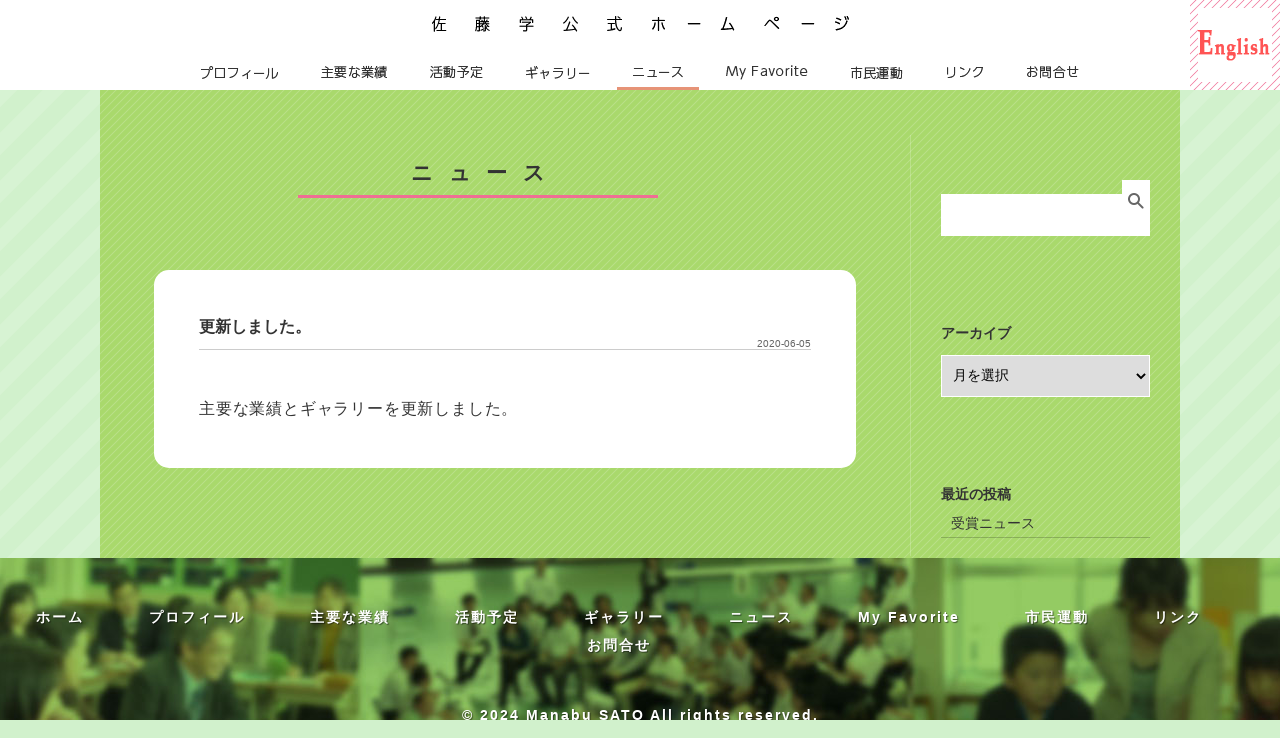

--- FILE ---
content_type: text/html; charset=UTF-8
request_url: https://manabusato.com/news/1089/
body_size: 27993
content:
<!DOCTYPE html>
<html lang="ja">
<head>
    <meta charset="UTF-8"/>
    <meta http-equiv="X-UA-Compatible" content="IE=edge" />
    <meta name="viewport" content="width=device-width, initial-scale=1.0" />
    <meta discription="主要な業績とギャラリーを更新しました。..." />
    <link rel="shortcut icon" type="image/vnd.microsoft.icon" href="https://manabusato.com/wp-content/themes/manabusato-hp/favicon.ico" />
    <link rel="icon" type="image/vnd.microsoft.icon" href="https://manabusato.com/wp-content/themes/manabusato-hp/favicon.ico" />
    <link rel="apple-touch-icon-precomposed" href="https://manabusato.com/wp-content/themes/manabusato-hp/webclip.png" />
    <link rel="stylesheet" media="screen and (min-width:737px) " href="https://manabusato.com/wp-content/themes/manabusato-hp/style.css" />
    <link rel="stylesheet" media="screen and (max-width: 736px)" href="https://manabusato.com/wp-content/themes/manabusato-hp/style_smp.css" />
        <title>更新しました。 &#8211; 佐藤学公式ホームページ ManabuSato Website</title>
<meta name='robots' content='max-image-preview:large' />
<link rel='dns-prefetch' href='//ajax.googleapis.com' />
<link rel="alternate" type="application/rss+xml" title="佐藤学公式ホームページ ManabuSato Website &raquo; 更新しました。 のコメントのフィード" href="https://manabusato.com/news/1089/feed/" />
<script type="text/javascript">
/* <![CDATA[ */
window._wpemojiSettings = {"baseUrl":"https:\/\/s.w.org\/images\/core\/emoji\/15.0.3\/72x72\/","ext":".png","svgUrl":"https:\/\/s.w.org\/images\/core\/emoji\/15.0.3\/svg\/","svgExt":".svg","source":{"concatemoji":"https:\/\/manabusato.com\/wp-includes\/js\/wp-emoji-release.min.js?ver=6.6.4"}};
/*! This file is auto-generated */
!function(i,n){var o,s,e;function c(e){try{var t={supportTests:e,timestamp:(new Date).valueOf()};sessionStorage.setItem(o,JSON.stringify(t))}catch(e){}}function p(e,t,n){e.clearRect(0,0,e.canvas.width,e.canvas.height),e.fillText(t,0,0);var t=new Uint32Array(e.getImageData(0,0,e.canvas.width,e.canvas.height).data),r=(e.clearRect(0,0,e.canvas.width,e.canvas.height),e.fillText(n,0,0),new Uint32Array(e.getImageData(0,0,e.canvas.width,e.canvas.height).data));return t.every(function(e,t){return e===r[t]})}function u(e,t,n){switch(t){case"flag":return n(e,"\ud83c\udff3\ufe0f\u200d\u26a7\ufe0f","\ud83c\udff3\ufe0f\u200b\u26a7\ufe0f")?!1:!n(e,"\ud83c\uddfa\ud83c\uddf3","\ud83c\uddfa\u200b\ud83c\uddf3")&&!n(e,"\ud83c\udff4\udb40\udc67\udb40\udc62\udb40\udc65\udb40\udc6e\udb40\udc67\udb40\udc7f","\ud83c\udff4\u200b\udb40\udc67\u200b\udb40\udc62\u200b\udb40\udc65\u200b\udb40\udc6e\u200b\udb40\udc67\u200b\udb40\udc7f");case"emoji":return!n(e,"\ud83d\udc26\u200d\u2b1b","\ud83d\udc26\u200b\u2b1b")}return!1}function f(e,t,n){var r="undefined"!=typeof WorkerGlobalScope&&self instanceof WorkerGlobalScope?new OffscreenCanvas(300,150):i.createElement("canvas"),a=r.getContext("2d",{willReadFrequently:!0}),o=(a.textBaseline="top",a.font="600 32px Arial",{});return e.forEach(function(e){o[e]=t(a,e,n)}),o}function t(e){var t=i.createElement("script");t.src=e,t.defer=!0,i.head.appendChild(t)}"undefined"!=typeof Promise&&(o="wpEmojiSettingsSupports",s=["flag","emoji"],n.supports={everything:!0,everythingExceptFlag:!0},e=new Promise(function(e){i.addEventListener("DOMContentLoaded",e,{once:!0})}),new Promise(function(t){var n=function(){try{var e=JSON.parse(sessionStorage.getItem(o));if("object"==typeof e&&"number"==typeof e.timestamp&&(new Date).valueOf()<e.timestamp+604800&&"object"==typeof e.supportTests)return e.supportTests}catch(e){}return null}();if(!n){if("undefined"!=typeof Worker&&"undefined"!=typeof OffscreenCanvas&&"undefined"!=typeof URL&&URL.createObjectURL&&"undefined"!=typeof Blob)try{var e="postMessage("+f.toString()+"("+[JSON.stringify(s),u.toString(),p.toString()].join(",")+"));",r=new Blob([e],{type:"text/javascript"}),a=new Worker(URL.createObjectURL(r),{name:"wpTestEmojiSupports"});return void(a.onmessage=function(e){c(n=e.data),a.terminate(),t(n)})}catch(e){}c(n=f(s,u,p))}t(n)}).then(function(e){for(var t in e)n.supports[t]=e[t],n.supports.everything=n.supports.everything&&n.supports[t],"flag"!==t&&(n.supports.everythingExceptFlag=n.supports.everythingExceptFlag&&n.supports[t]);n.supports.everythingExceptFlag=n.supports.everythingExceptFlag&&!n.supports.flag,n.DOMReady=!1,n.readyCallback=function(){n.DOMReady=!0}}).then(function(){return e}).then(function(){var e;n.supports.everything||(n.readyCallback(),(e=n.source||{}).concatemoji?t(e.concatemoji):e.wpemoji&&e.twemoji&&(t(e.twemoji),t(e.wpemoji)))}))}((window,document),window._wpemojiSettings);
/* ]]> */
</script>
<style id='wp-emoji-styles-inline-css' type='text/css'>

	img.wp-smiley, img.emoji {
		display: inline !important;
		border: none !important;
		box-shadow: none !important;
		height: 1em !important;
		width: 1em !important;
		margin: 0 0.07em !important;
		vertical-align: -0.1em !important;
		background: none !important;
		padding: 0 !important;
	}
</style>
<link rel='stylesheet' id='wp-block-library-css' href='https://manabusato.com/wp-includes/css/dist/block-library/style.min.css?ver=6.6.4' type='text/css' media='all' />
<style id='classic-theme-styles-inline-css' type='text/css'>
/*! This file is auto-generated */
.wp-block-button__link{color:#fff;background-color:#32373c;border-radius:9999px;box-shadow:none;text-decoration:none;padding:calc(.667em + 2px) calc(1.333em + 2px);font-size:1.125em}.wp-block-file__button{background:#32373c;color:#fff;text-decoration:none}
</style>
<style id='global-styles-inline-css' type='text/css'>
:root{--wp--preset--aspect-ratio--square: 1;--wp--preset--aspect-ratio--4-3: 4/3;--wp--preset--aspect-ratio--3-4: 3/4;--wp--preset--aspect-ratio--3-2: 3/2;--wp--preset--aspect-ratio--2-3: 2/3;--wp--preset--aspect-ratio--16-9: 16/9;--wp--preset--aspect-ratio--9-16: 9/16;--wp--preset--color--black: #000000;--wp--preset--color--cyan-bluish-gray: #abb8c3;--wp--preset--color--white: #ffffff;--wp--preset--color--pale-pink: #f78da7;--wp--preset--color--vivid-red: #cf2e2e;--wp--preset--color--luminous-vivid-orange: #ff6900;--wp--preset--color--luminous-vivid-amber: #fcb900;--wp--preset--color--light-green-cyan: #7bdcb5;--wp--preset--color--vivid-green-cyan: #00d084;--wp--preset--color--pale-cyan-blue: #8ed1fc;--wp--preset--color--vivid-cyan-blue: #0693e3;--wp--preset--color--vivid-purple: #9b51e0;--wp--preset--gradient--vivid-cyan-blue-to-vivid-purple: linear-gradient(135deg,rgba(6,147,227,1) 0%,rgb(155,81,224) 100%);--wp--preset--gradient--light-green-cyan-to-vivid-green-cyan: linear-gradient(135deg,rgb(122,220,180) 0%,rgb(0,208,130) 100%);--wp--preset--gradient--luminous-vivid-amber-to-luminous-vivid-orange: linear-gradient(135deg,rgba(252,185,0,1) 0%,rgba(255,105,0,1) 100%);--wp--preset--gradient--luminous-vivid-orange-to-vivid-red: linear-gradient(135deg,rgba(255,105,0,1) 0%,rgb(207,46,46) 100%);--wp--preset--gradient--very-light-gray-to-cyan-bluish-gray: linear-gradient(135deg,rgb(238,238,238) 0%,rgb(169,184,195) 100%);--wp--preset--gradient--cool-to-warm-spectrum: linear-gradient(135deg,rgb(74,234,220) 0%,rgb(151,120,209) 20%,rgb(207,42,186) 40%,rgb(238,44,130) 60%,rgb(251,105,98) 80%,rgb(254,248,76) 100%);--wp--preset--gradient--blush-light-purple: linear-gradient(135deg,rgb(255,206,236) 0%,rgb(152,150,240) 100%);--wp--preset--gradient--blush-bordeaux: linear-gradient(135deg,rgb(254,205,165) 0%,rgb(254,45,45) 50%,rgb(107,0,62) 100%);--wp--preset--gradient--luminous-dusk: linear-gradient(135deg,rgb(255,203,112) 0%,rgb(199,81,192) 50%,rgb(65,88,208) 100%);--wp--preset--gradient--pale-ocean: linear-gradient(135deg,rgb(255,245,203) 0%,rgb(182,227,212) 50%,rgb(51,167,181) 100%);--wp--preset--gradient--electric-grass: linear-gradient(135deg,rgb(202,248,128) 0%,rgb(113,206,126) 100%);--wp--preset--gradient--midnight: linear-gradient(135deg,rgb(2,3,129) 0%,rgb(40,116,252) 100%);--wp--preset--font-size--small: 13px;--wp--preset--font-size--medium: 20px;--wp--preset--font-size--large: 36px;--wp--preset--font-size--x-large: 42px;--wp--preset--spacing--20: 0.44rem;--wp--preset--spacing--30: 0.67rem;--wp--preset--spacing--40: 1rem;--wp--preset--spacing--50: 1.5rem;--wp--preset--spacing--60: 2.25rem;--wp--preset--spacing--70: 3.38rem;--wp--preset--spacing--80: 5.06rem;--wp--preset--shadow--natural: 6px 6px 9px rgba(0, 0, 0, 0.2);--wp--preset--shadow--deep: 12px 12px 50px rgba(0, 0, 0, 0.4);--wp--preset--shadow--sharp: 6px 6px 0px rgba(0, 0, 0, 0.2);--wp--preset--shadow--outlined: 6px 6px 0px -3px rgba(255, 255, 255, 1), 6px 6px rgba(0, 0, 0, 1);--wp--preset--shadow--crisp: 6px 6px 0px rgba(0, 0, 0, 1);}:where(.is-layout-flex){gap: 0.5em;}:where(.is-layout-grid){gap: 0.5em;}body .is-layout-flex{display: flex;}.is-layout-flex{flex-wrap: wrap;align-items: center;}.is-layout-flex > :is(*, div){margin: 0;}body .is-layout-grid{display: grid;}.is-layout-grid > :is(*, div){margin: 0;}:where(.wp-block-columns.is-layout-flex){gap: 2em;}:where(.wp-block-columns.is-layout-grid){gap: 2em;}:where(.wp-block-post-template.is-layout-flex){gap: 1.25em;}:where(.wp-block-post-template.is-layout-grid){gap: 1.25em;}.has-black-color{color: var(--wp--preset--color--black) !important;}.has-cyan-bluish-gray-color{color: var(--wp--preset--color--cyan-bluish-gray) !important;}.has-white-color{color: var(--wp--preset--color--white) !important;}.has-pale-pink-color{color: var(--wp--preset--color--pale-pink) !important;}.has-vivid-red-color{color: var(--wp--preset--color--vivid-red) !important;}.has-luminous-vivid-orange-color{color: var(--wp--preset--color--luminous-vivid-orange) !important;}.has-luminous-vivid-amber-color{color: var(--wp--preset--color--luminous-vivid-amber) !important;}.has-light-green-cyan-color{color: var(--wp--preset--color--light-green-cyan) !important;}.has-vivid-green-cyan-color{color: var(--wp--preset--color--vivid-green-cyan) !important;}.has-pale-cyan-blue-color{color: var(--wp--preset--color--pale-cyan-blue) !important;}.has-vivid-cyan-blue-color{color: var(--wp--preset--color--vivid-cyan-blue) !important;}.has-vivid-purple-color{color: var(--wp--preset--color--vivid-purple) !important;}.has-black-background-color{background-color: var(--wp--preset--color--black) !important;}.has-cyan-bluish-gray-background-color{background-color: var(--wp--preset--color--cyan-bluish-gray) !important;}.has-white-background-color{background-color: var(--wp--preset--color--white) !important;}.has-pale-pink-background-color{background-color: var(--wp--preset--color--pale-pink) !important;}.has-vivid-red-background-color{background-color: var(--wp--preset--color--vivid-red) !important;}.has-luminous-vivid-orange-background-color{background-color: var(--wp--preset--color--luminous-vivid-orange) !important;}.has-luminous-vivid-amber-background-color{background-color: var(--wp--preset--color--luminous-vivid-amber) !important;}.has-light-green-cyan-background-color{background-color: var(--wp--preset--color--light-green-cyan) !important;}.has-vivid-green-cyan-background-color{background-color: var(--wp--preset--color--vivid-green-cyan) !important;}.has-pale-cyan-blue-background-color{background-color: var(--wp--preset--color--pale-cyan-blue) !important;}.has-vivid-cyan-blue-background-color{background-color: var(--wp--preset--color--vivid-cyan-blue) !important;}.has-vivid-purple-background-color{background-color: var(--wp--preset--color--vivid-purple) !important;}.has-black-border-color{border-color: var(--wp--preset--color--black) !important;}.has-cyan-bluish-gray-border-color{border-color: var(--wp--preset--color--cyan-bluish-gray) !important;}.has-white-border-color{border-color: var(--wp--preset--color--white) !important;}.has-pale-pink-border-color{border-color: var(--wp--preset--color--pale-pink) !important;}.has-vivid-red-border-color{border-color: var(--wp--preset--color--vivid-red) !important;}.has-luminous-vivid-orange-border-color{border-color: var(--wp--preset--color--luminous-vivid-orange) !important;}.has-luminous-vivid-amber-border-color{border-color: var(--wp--preset--color--luminous-vivid-amber) !important;}.has-light-green-cyan-border-color{border-color: var(--wp--preset--color--light-green-cyan) !important;}.has-vivid-green-cyan-border-color{border-color: var(--wp--preset--color--vivid-green-cyan) !important;}.has-pale-cyan-blue-border-color{border-color: var(--wp--preset--color--pale-cyan-blue) !important;}.has-vivid-cyan-blue-border-color{border-color: var(--wp--preset--color--vivid-cyan-blue) !important;}.has-vivid-purple-border-color{border-color: var(--wp--preset--color--vivid-purple) !important;}.has-vivid-cyan-blue-to-vivid-purple-gradient-background{background: var(--wp--preset--gradient--vivid-cyan-blue-to-vivid-purple) !important;}.has-light-green-cyan-to-vivid-green-cyan-gradient-background{background: var(--wp--preset--gradient--light-green-cyan-to-vivid-green-cyan) !important;}.has-luminous-vivid-amber-to-luminous-vivid-orange-gradient-background{background: var(--wp--preset--gradient--luminous-vivid-amber-to-luminous-vivid-orange) !important;}.has-luminous-vivid-orange-to-vivid-red-gradient-background{background: var(--wp--preset--gradient--luminous-vivid-orange-to-vivid-red) !important;}.has-very-light-gray-to-cyan-bluish-gray-gradient-background{background: var(--wp--preset--gradient--very-light-gray-to-cyan-bluish-gray) !important;}.has-cool-to-warm-spectrum-gradient-background{background: var(--wp--preset--gradient--cool-to-warm-spectrum) !important;}.has-blush-light-purple-gradient-background{background: var(--wp--preset--gradient--blush-light-purple) !important;}.has-blush-bordeaux-gradient-background{background: var(--wp--preset--gradient--blush-bordeaux) !important;}.has-luminous-dusk-gradient-background{background: var(--wp--preset--gradient--luminous-dusk) !important;}.has-pale-ocean-gradient-background{background: var(--wp--preset--gradient--pale-ocean) !important;}.has-electric-grass-gradient-background{background: var(--wp--preset--gradient--electric-grass) !important;}.has-midnight-gradient-background{background: var(--wp--preset--gradient--midnight) !important;}.has-small-font-size{font-size: var(--wp--preset--font-size--small) !important;}.has-medium-font-size{font-size: var(--wp--preset--font-size--medium) !important;}.has-large-font-size{font-size: var(--wp--preset--font-size--large) !important;}.has-x-large-font-size{font-size: var(--wp--preset--font-size--x-large) !important;}
:where(.wp-block-post-template.is-layout-flex){gap: 1.25em;}:where(.wp-block-post-template.is-layout-grid){gap: 1.25em;}
:where(.wp-block-columns.is-layout-flex){gap: 2em;}:where(.wp-block-columns.is-layout-grid){gap: 2em;}
:root :where(.wp-block-pullquote){font-size: 1.5em;line-height: 1.6;}
</style>
<link rel='stylesheet' id='contact-form-7-css' href='https://manabusato.com/wp-content/plugins/contact-form-7/includes/css/styles.css?ver=5.3.2' type='text/css' media='all' />
<link rel='stylesheet' id='fancybox-css' href='https://manabusato.com/wp-content/plugins/easy-fancybox/fancybox/jquery.fancybox-1.3.8.min.css?ver=1.6' type='text/css' media='screen' />
<script type="text/javascript" src="https://ajax.googleapis.com/ajax/libs/jquery/2.1.1/jquery.min.js?ver=6.6.4" id="jquery-js"></script>
<script type="text/javascript" src="https://manabusato.com/wp-content/themes/manabusato-hp/scripts/custom.js?ver=1.10.2" id="name1-js"></script>
<link rel="https://api.w.org/" href="https://manabusato.com/wp-json/" /><link rel="alternate" title="JSON" type="application/json" href="https://manabusato.com/wp-json/wp/v2/posts/1089" /><link rel="EditURI" type="application/rsd+xml" title="RSD" href="https://manabusato.com/xmlrpc.php?rsd" />
<meta name="generator" content="WordPress 6.6.4" />
<link rel="canonical" href="https://manabusato.com/news/1089/" />
<link rel='shortlink' href='https://manabusato.com/?p=1089' />
<link rel="alternate" title="oEmbed (JSON)" type="application/json+oembed" href="https://manabusato.com/wp-json/oembed/1.0/embed?url=https%3A%2F%2Fmanabusato.com%2Fnews%2F1089%2F" />
<link rel="alternate" title="oEmbed (XML)" type="text/xml+oembed" href="https://manabusato.com/wp-json/oembed/1.0/embed?url=https%3A%2F%2Fmanabusato.com%2Fnews%2F1089%2F&#038;format=xml" />
		<style type="text/css" id="wp-custom-css">
			article.profile a  {
	font-size:15px!important;
}		</style>
		
<!-- Easy FancyBox 1.6 using FancyBox 1.3.8 - RavanH (http://status301.net/wordpress-plugins/easy-fancybox/) -->
<script type="text/javascript">
/* <![CDATA[ */
var fb_timeout = null;
var fb_opts = { 'overlayShow' : true, 'hideOnOverlayClick' : true, 'showCloseButton' : true, 'margin' : 20, 'centerOnScroll' : true, 'enableEscapeButton' : true, 'autoScale' : true };
var easy_fancybox_handler = function(){
	/* IMG */
	var fb_IMG_select = 'a[href*=".jpg"]:not(.nolightbox,li.nolightbox>a), area[href*=".jpg"]:not(.nolightbox), a[href*=".jpeg"]:not(.nolightbox,li.nolightbox>a), area[href*=".jpeg"]:not(.nolightbox), a[href*=".png"]:not(.nolightbox,li.nolightbox>a), area[href*=".png"]:not(.nolightbox), a[href*=".webp"]:not(.nolightbox,li.nolightbox>a), area[href*=".webp"]:not(.nolightbox)';
	jQuery(fb_IMG_select).addClass('fancybox image');
	var fb_IMG_sections = jQuery('div.gallery ');
	fb_IMG_sections.each(function() { jQuery(this).find(fb_IMG_select).attr('rel', 'gallery-' + fb_IMG_sections.index(this)); });
	jQuery('a.fancybox, area.fancybox, li.fancybox a').fancybox( jQuery.extend({}, fb_opts, { 'transitionIn' : 'elastic', 'easingIn' : 'easeOutBack', 'transitionOut' : 'elastic', 'easingOut' : 'easeInBack', 'opacity' : false, 'hideOnContentClick' : false, 'titleShow' : true, 'titlePosition' : 'over', 'titleFromAlt' : true, 'showNavArrows' : true, 'enableKeyboardNav' : true, 'cyclic' : false }) );
}
var easy_fancybox_auto = function(){
	/* Auto-click */
	setTimeout(function(){jQuery('#fancybox-auto').trigger('click')},1000);
}
/* ]]> */
</script>
</head>
<body class="post-template-default single single-post postid-1089 single-format-standard">
    <header>
      <p class="sitename"><a href="https://manabusato.com/">佐藤学公式ホームページ ManabuSATO WebSite</a></p>
      <div class="nav_toggle">MENU</div>
<nav class="menu-main-container"><ul><li id="menu-item-35" class="profile menu-item menu-item-type-post_type menu-item-object-page menu-item-35"><a href="https://manabusato.com/profile/">プロフィール</a></li>
<li id="menu-item-36" class="works menu-item menu-item-type-post_type menu-item-object-page menu-item-36"><a href="https://manabusato.com/works/">主要な業績</a></li>
<li id="menu-item-45" class="schedule menu-item menu-item-type-post_type_archive menu-item-object-schedule menu-item-45"><a href="https://manabusato.com/schedule/">活動予定</a></li>
<li id="menu-item-37" class="gallery menu-item menu-item-type-post_type menu-item-object-page menu-item-37"><a href="https://manabusato.com/gallery/">ギャラリー</a></li>
<li id="menu-item-38" class="news menu-item menu-item-type-post_type menu-item-object-page current_page_parent menu-item-38"><a href="https://manabusato.com/?page_id=17">ニュース</a></li>
<li id="menu-item-39" class="favorite menu-item menu-item-type-post_type menu-item-object-page menu-item-39"><a href="https://manabusato.com/myfavorite/">My Favorite</a></li>
<li id="menu-item-340" class="civicactivity menu-item menu-item-type-post_type menu-item-object-page menu-item-340"><a href="https://manabusato.com/civicactivity/">市民運動</a></li>
<li id="menu-item-163" class="links menu-item menu-item-type-post_type menu-item-object-page menu-item-163"><a href="https://manabusato.com/links/">リンク</a></li>
<li id="menu-item-40" class="contact menu-item menu-item-type-post_type menu-item-object-page menu-item-40"><a href="https://manabusato.com/contact/">お問合せ</a></li>
</ul></nav>      <p class="link for_eng"><a href="https://manabusato.com/for_eng">For English</a></p>
    </header>

    <main>
<header>
  <h1>ニュース</h1>
</header>
      <article>
      <header>
        <h2><a href="https://manabusato.com/news/1089/">更新しました。</a></h2>
        <time>2020-06-05</time>
      </header>
      <div>
        <p>主要な業績とギャラリーを更新しました。</p>
      </div>
    </article>
  	<aside id="secondary" class="sidebar widget-area" role="complementary">
	  <section id="search-2" class="widget widget_search"><form role="search" method="get" class="search-form" action="https://manabusato.com/">
	<label>
		<span class="screen-reader-text">Search for:</span>
		<input type="search" class="search-field" value="" name="s" title="検索:" />
	</label>
	<button type="submit" class="search-submit" value="検索" />
</form></section><section id="archives-2" class="widget widget_archive"><h2 class="widget-title">アーカイブ</h2>		<label class="screen-reader-text" for="archives-dropdown-2">アーカイブ</label>
		<select id="archives-dropdown-2" name="archive-dropdown">
			
			<option value="">月を選択</option>
				<option value='https://manabusato.com/news/date/2025/11/'> 2025年11月 </option>
	<option value='https://manabusato.com/news/date/2025/07/'> 2025年7月 </option>
	<option value='https://manabusato.com/news/date/2025/06/'> 2025年6月 </option>
	<option value='https://manabusato.com/news/date/2025/04/'> 2025年4月 </option>
	<option value='https://manabusato.com/news/date/2025/03/'> 2025年3月 </option>
	<option value='https://manabusato.com/news/date/2024/10/'> 2024年10月 </option>
	<option value='https://manabusato.com/news/date/2024/09/'> 2024年9月 </option>
	<option value='https://manabusato.com/news/date/2024/04/'> 2024年4月 </option>
	<option value='https://manabusato.com/news/date/2023/09/'> 2023年9月 </option>
	<option value='https://manabusato.com/news/date/2023/07/'> 2023年7月 </option>
	<option value='https://manabusato.com/news/date/2023/06/'> 2023年6月 </option>
	<option value='https://manabusato.com/news/date/2023/05/'> 2023年5月 </option>
	<option value='https://manabusato.com/news/date/2023/03/'> 2023年3月 </option>
	<option value='https://manabusato.com/news/date/2022/11/'> 2022年11月 </option>
	<option value='https://manabusato.com/news/date/2022/09/'> 2022年9月 </option>
	<option value='https://manabusato.com/news/date/2022/08/'> 2022年8月 </option>
	<option value='https://manabusato.com/news/date/2022/03/'> 2022年3月 </option>
	<option value='https://manabusato.com/news/date/2022/02/'> 2022年2月 </option>
	<option value='https://manabusato.com/news/date/2021/11/'> 2021年11月 </option>
	<option value='https://manabusato.com/news/date/2021/08/'> 2021年8月 </option>
	<option value='https://manabusato.com/news/date/2021/04/'> 2021年4月 </option>
	<option value='https://manabusato.com/news/date/2020/11/'> 2020年11月 </option>
	<option value='https://manabusato.com/news/date/2020/06/'> 2020年6月 </option>
	<option value='https://manabusato.com/news/date/2019/10/'> 2019年10月 </option>
	<option value='https://manabusato.com/news/date/2019/09/'> 2019年9月 </option>
	<option value='https://manabusato.com/news/date/2019/03/'> 2019年3月 </option>
	<option value='https://manabusato.com/news/date/2018/10/'> 2018年10月 </option>
	<option value='https://manabusato.com/news/date/2018/07/'> 2018年7月 </option>
	<option value='https://manabusato.com/news/date/2018/01/'> 2018年1月 </option>
	<option value='https://manabusato.com/news/date/2017/08/'> 2017年8月 </option>
	<option value='https://manabusato.com/news/date/2017/07/'> 2017年7月 </option>

		</select>

			<script type="text/javascript">
/* <![CDATA[ */

(function() {
	var dropdown = document.getElementById( "archives-dropdown-2" );
	function onSelectChange() {
		if ( dropdown.options[ dropdown.selectedIndex ].value !== '' ) {
			document.location.href = this.options[ this.selectedIndex ].value;
		}
	}
	dropdown.onchange = onSelectChange;
})();

/* ]]> */
</script>
</section>
		<section id="recent-posts-3" class="widget widget_recent_entries">
		<h2 class="widget-title">最近の投稿</h2>
		<ul>
											<li>
					<a href="https://manabusato.com/news/2255/">受賞ニュース</a>
									</li>
											<li>
					<a href="https://manabusato.com/news/2240/">国際ニュース</a>
									</li>
											<li>
					<a href="https://manabusato.com/news/2233/">出版ニュース</a>
									</li>
											<li>
					<a href="https://manabusato.com/news/2226/">出版ニュース</a>
									</li>
											<li>
					<a href="https://manabusato.com/news/2002/">出版ニュース</a>
									</li>
					</ul>

		</section>	</aside><!-- .sidebar .widget-area -->
      <div id="overlay"></div>
    </main>

    <div id="pagetop">
      <span>&#9650;</span>
    </div>

    <footer>
<nav class="menu-footer-container"><ul><li id="menu-item-162" class="menu-item menu-item-type-post_type menu-item-object-page menu-item-home menu-item-162"><a href="https://manabusato.com/">ホーム</a></li>
<li id="menu-item-63" class="profile menu-item menu-item-type-post_type menu-item-object-page menu-item-63"><a href="https://manabusato.com/profile/">プロフィール</a></li>
<li id="menu-item-64" class="works menu-item menu-item-type-post_type menu-item-object-page menu-item-64"><a href="https://manabusato.com/works/">主要な業績</a></li>
<li id="menu-item-69" class="schedule menu-item menu-item-type-post_type_archive menu-item-object-schedule menu-item-69"><a href="https://manabusato.com/schedule/">活動予定</a></li>
<li id="menu-item-65" class="gallery menu-item menu-item-type-post_type menu-item-object-page menu-item-65"><a href="https://manabusato.com/gallery/">ギャラリー</a></li>
<li id="menu-item-66" class="news menu-item menu-item-type-post_type menu-item-object-page current_page_parent menu-item-66"><a href="https://manabusato.com/?page_id=17">ニュース</a></li>
<li id="menu-item-67" class="favorite menu-item menu-item-type-post_type menu-item-object-page menu-item-67"><a href="https://manabusato.com/myfavorite/">My Favorite</a></li>
<li id="menu-item-341" class="civicactivity menu-item menu-item-type-post_type menu-item-object-page menu-item-341"><a href="https://manabusato.com/civicactivity/">市民運動</a></li>
<li id="menu-item-140" class="menu-item menu-item-type-post_type menu-item-object-page menu-item-140"><a href="https://manabusato.com/links/">リンク</a></li>
<li id="menu-item-68" class="contact menu-item menu-item-type-post_type menu-item-object-page menu-item-68"><a href="https://manabusato.com/contact/">お問合せ</a></li>
</ul></nav>      <address>&copy; 2024 Manabu SATO All rights reserved.</address>
    </footer>
<script type="text/javascript" id="contact-form-7-js-extra">
/* <![CDATA[ */
var wpcf7 = {"apiSettings":{"root":"https:\/\/manabusato.com\/wp-json\/contact-form-7\/v1","namespace":"contact-form-7\/v1"}};
/* ]]> */
</script>
<script type="text/javascript" src="https://manabusato.com/wp-content/plugins/contact-form-7/includes/js/scripts.js?ver=5.3.2" id="contact-form-7-js"></script>
<script type="text/javascript" src="https://manabusato.com/wp-content/plugins/easy-fancybox/fancybox/jquery.fancybox-1.3.8.min.js?ver=1.6" id="jquery-fancybox-js"></script>
<script type="text/javascript" src="https://manabusato.com/wp-content/plugins/easy-fancybox/js/jquery.easing.min.js?ver=1.4.0" id="jquery-easing-js"></script>
<script type="text/javascript" src="https://manabusato.com/wp-content/plugins/easy-fancybox/js/jquery.mousewheel.min.js?ver=3.1.13" id="jquery-mousewheel-js"></script>
<script type="text/javascript">
jQuery(document).on('ready post-load', function(){ jQuery('.nofancybox,a.pin-it-button,a[href*="pinterest.com/pin/create/button"]').addClass('nolightbox'); });
jQuery(document).on('ready post-load',easy_fancybox_handler);
jQuery(document).on('ready',easy_fancybox_auto);</script>
    <script src="https://manabusato.com/wp-content/themes/manabusato-hp/scripts/drawer.js"></script>
  </body>
</html>


--- FILE ---
content_type: text/css
request_url: https://manabusato.com/wp-content/themes/manabusato-hp/style.css
body_size: 35904
content:
@charset "utf-8";
/*
Theme Name: manabuSATOwebsite
Author: EPOCH-NET
Description:  manabuSATO website
Version: 1.0
*/

/* ----------------------------------------------------------

1.Reset
2.Common
3.Top page
4.Page
5.Archive(カスタム投稿)
6.Blog(通常投稿)
7.404

------------------------------------------------------------- */

/* ==========================================================

     1.Reset

============================================================= */
html, body, div, span, object, iframe,
h1, h2, h3, h4, h5, h6, p, blockquote, pre,
abbr, address, cite, code,
del, dfn, em, img, ins, kbd, q, samp,
small, strong, sub, sup, var,
b, i,
dl, dt, dd, ol, ul, li,
fieldset, form, label, legend,
table, caption, tbody, tfoot, thead, tr, th, td,
article, aside, canvas, details, figcaption, figure,
footer, header, hgroup, menu, nav, section, summary,
time, mark, audio, video {
    margin:0;
    padding:0;
    border:0;
    outline:0;
    font-size:100%;
    vertical-align:baseline;
    background:transparent;
}

body {
    line-height:1;
}

article,aside,details,figcaption,figure,
footer,header,hgroup,menu,nav,section,main {
    display:block;
}

nav ul {
    list-style:none;
}

blockquote, q {
    quotes:none;
}

blockquote:before, blockquote:after,
q:before, q:after {
    content:'';
    content:none;
}

a {
    margin:0;
    padding:0;
    font-size:100%;
    vertical-align:baseline;
    background:transparent;
}

ins {
    background-color:#ff9;
    color:#000;
    text-decoration:none;
}

mark {
    background-color:#ff9;
    color:#000;
    font-weight:bold;
}
del {
    text-decoration: line-through;
}

abbr[title], dfn[title] {
    border-bottom:1px dotted;
    cursor:help;
}

table {
    border-spacing:0;
}

hr {
    display:block;
    height:1px;
    border:0;
    border-top:1px solid #cccccc;
    margin:1em 0;
    padding:0;
}

input, select {
    vertical-align:middle;
}


/* ==========================================================

     2.common

============================================================= */
*::selection {
    background-color: #ef6e95;
    color: #fff;
}
*::-moz-selection {
    background-color: #ef6e95;
    color: #fff;
}

html {
    width: 100%;
    height: 100%;
}

body {
    width: 100%;
    min-height: 100%;
    background: #d1f1cc url(images/bg_stripe_bold_w.png);
    color: #333;
    font-family: Meiryo, Verdana,"Helvetica Neue", Helvetica, sans-serif;
}

ul {
    list-style: none;
}
ol {
    list-style-position: inside;
}
dl {
}
dl dt {
    font-weight: bold;
}
:not(form.wpcf7-form) dl dd {
    margin-left: 1em
}

img {
    border: none;
}

a {
    color: #333;
    text-decoration: none;
}
hr {
    margin: 30px 60px;
    height: 1px;
    border-bottom: 1px dotted rgba(255, 255, 255, 0.2);
}


strong {
    font-style: normal;
    font-weight: bold;
}
 em{

	 font-style:italic;
	 
 }
 

blockquote {
    position: relative;/* ::beforeの位置調整の基準になるため */
    margin: 45px;
    padding: 45px;
    background-color: rgba(0, 0, 0, 0.05);
}
blockquote::before {
    content: "”";
    position: absolute;
    top: 0;
    left: 0;
    margin: 15px;
    color: rgba(0, 0, 0, 0.3);
    font-size: 2em;
}
blockquote::after {
    content: "”";
    position: absolute;
    right: 0;
    bottom: 0;
    margin: 15px 15px 0px 15px;
    color: rgba(0, 0, 0, 0.3);
    font-size: 2em;
}
code {
    font-family: monospace;
}
address {
    font-style: normal;
}

label {
    margin-right: 2em;
    padding: 0.25em;
}
select {
    padding: 0.5em;
    border: 1px solid #666;
}
select option {
    padding: 0.5em;
    height: 2em;
}
textarea,
input[type=text],
input[type=email],
input[type=url],
input[type=password],
input[type=number],
input[type=date],
input[type=time],
input[type=tel] {
    padding: 1em 0.5em;
}
input[type=buton],
input[type=submit],
button {
    padding: 0.25em 0.5em;
    background-color: #E1E1E1;
    border: 0;
    -webkit-transition: background-color 0.3s;
    -moz-transition: background-color 0.3s;
    transition: background-color 0.3s;
}
input[type=buton]:hover,
input[type=submit]:hover,
button:hover {
    background-color: #c7c7c7;
    cursor: pointer;
}

/* プラグイン Contact Form 7用。カスタムして使うためのCSS。 */
div.wpcf7 code {
    font-family: inherit;
}
form.wpcf7-form {/* 「Contact Form 7」がデフォで出すクラス。asideには効かない様にするため。*/
    padding: 45px;
    border-radius: 15px;
    background-color: #fff;
}
form.wpcf7-form dl {
    margin-bottom: 45px;
}
form.wpcf7-form dl dt {
}
form.wpcf7-form dl dd {
}

/* screen-reader-text */
.screen-reader-text {
    clip: rect(1px, 1px, 1px, 1px);
    position: absolute !important;
    width: 1px;
    height: 1px;
    overflow: hidden;
}

/* pagetopへ飛ぶボタン */
#pagetop{
    position: fixed;
    right: 20px;
    bottom: 20px;
    width: 60px;
    height: 60px;
    background-color: rgba(255, 255, 255, 0.5);
    color: #666;
    line-height: 60px;
    text-align: center;
    vertical-align: middle;
    cursor: pointer;
    z-index: 10;
}

/* --------------------
    header
 -------------------- */
body > header {
    width: 100%;
    height: 90px;
    background-color: #fff;
    text-align: center;
}
body > header > p.sitename {
    display: inline-block;
    margin-top: 16px;
    width: 417px;
    height: 16px;
    background: url(images/sitename.png) no-repeat center center;
    font-size: 0.5em;
}
body > header > p.sitename a {
    display: inline-block;
    width: 417px;
    height: 16px;
    color: transparent;
}
body > header nav {
    margin-top: 30px;
}
body > header .nav_toggle {
    display: none;
}
body > header nav ul {
    line-height: 15px;
}
body > header nav ul li {
    display: inline-block;
    position: relative;/* :hover::beforeと::afterの位置調整の基準になるため */
}
@media screen and (min-width: 1080px) {
    body > header nav ul li:not(:last-child) {
/*        margin-right: 23px;*/
        margin-right: 7px;
    }
}
@media screen and (max-width: 1079px) {
    body > header nav ul li:not(:last-child) {
        margin-right: 0;
    }
}
body > header nav ul li a {
    display: inline-block;
    box-sizing: content-box;
    padding: 0 16px;/* 下線に文字幅を超えた幅を持たせるため */
    height: 15px;
    background-repeat: no-repeat;
    background-position: center center;
    color: transparent;
    font-size: 0.5em;
    -webkit-transition: -webkit-transform 0.6s;
    -moz-transition: -moz-transform 0.6s;
    transition: transform 0.6s;
}
@media screen and (max-width: 1079px) {
    body > header nav ul li a {
        padding: 0 6px;/* 下線に文字幅を超えた幅を少しだけ持たせるため */
    }
}
body > header nav ul li a::after {
    opacity: 0;
    display: block;
    position: absolute;
    top: 0;
    left: 0;
    content: "";
    width: 100%;
    height: 3px;
    background-color: #e69377;
    -webkit-transition: top 0.3s, opacity 0.3s, -webkit-transform 0.3s;
    -moz-transition: top 0.3s, opacity 0.3s, -moz-transform 0.3s;
    transition: top 0.3s, opacity 0.3s, transform 0.3s;
}
body > header nav ul li a:hover::after,
body > header nav ul li a:focus::after {
    opacity: 1;
    top: 25px;
}
body > header nav ul li[class*="current"] a::before {
    display: block;
    position: absolute;
    top: 25px;
    left: 0;
    content: "";
    width: 100%;
    height: 3px;
    background-color: #e69377;
}

/*body > header nav ul li.home a {
    width: 38px;
    background-image: url(images/nav_h_home.png);
}*/
body > header nav ul li.profile a {
    width: 77px;
    background-image: url(images/nav_h_profile.png);
}
body > header nav ul li.works a {
    width: 66px;
    background-image: url(images/nav_h_works.png);
}
body > header nav ul li.schedule a {
    width: 53px;
    background-image: url(images/nav_h_schedule.png);
}
body > header nav ul li.gallery a {
    width: 64px;
    background-image: url(images/nav_h_gallery.png);
}
body > header nav ul li.news a {
    width: 50px;
    background-image: url(images/nav_h_news.png);
}
body > header nav ul li.favorite a {
    width: 82px;
    background-image: url(images/nav_h_favorite.png);
}
body > header nav ul li.links a {
    width: 38px;
    background-image: url(images/nav_h_links.png);
}
body > header nav ul li.civicactivity a {
    width: 52px;
    background-image: url(images/nav_h_civicactivity.png);
}
body > header nav ul li.contact a {
    width: 52px;
    background-image: url(images/nav_h_contact.png);
}
/* link "English" */
body > header .link.for_eng {
    display: block;
    position: absolute;
    top: 0;
    right: 0;
    width: 90px;
    height: 90px;
    background: url(images/nav_eng_base.png);
}
body > header .link.for_eng a {
    display: block;
    width: 90px;
    height: 90px;
    color: transparent;
}
body > header .link.for_eng a::before {
    position: absolute;
    top: 0;
    left: 0;
    width: 90px;
    height: 90px;
    content: "";
    background: url(images/nav_eng.png) no-repeat center center;
    -webkit-transition: transform 0.3s;
    -moz-transition: transform 0.3s;
    transition: transform 0.3s;
}
body > header .link.for_eng a:hover::before,
body > header .link.for_eng a:focus::before {
    -webkit-transform: scale(1.05);
    -moz-transform: scale(1.05);
    transform: scale(1.05);
}

/* --------------------
    main
 -------------------- */
body > main {
    margin: 0 auto;
    max-width: 1080px;
    min-height: calc(100vh - 360px);
}
body > main::after {
    content: "";
    display: block;
    clear: both;
    height: 0;
}
body:not(.home) main {
    padding-bottom: 90px;
    background-color: #a9d96c;
    background-image: url(images/bg_stripe_w.png);
}

body:not(.home) main a {
    padding: 0 3px;
    border-bottom: 1px solid #ef6e95;
    -webkit-transition: color 0.3s;
    -moz-transition: color 0.3s;
    transition: color 0.3s;
}
body:not(.home) main h3 a {/* ページ内リンクのアンカーに下線が出るのを防ぐため */
    border-bottom: none;
}
main a:hover,
main a:focus {
    color: #ef6e95;
}

main > article::after {
    content: "";
    display: block;
    clear: both;
    height: 0;
}

main article div > * {
    line-height: 1.75;
    letter-spacing: 0.05em;
}
main article > div > p:not(:last-child),
main article > div > ul:not(:last-child),
main article > div > ol:not(:last-child),
main article > div > dl:not(:last-child),
main article > div > table:not(:last-child) {
    margin-bottom: 45px;
}
main article h4 {
    margin-bottom: 30px;
    border-bottom: 1px solid rgba(255, 255, 255, 0.2);
    color: #555;
    font-size: 18px;
}
main article h5 {
    margin-bottom: 15px;
    color: #555;
    font-weight: bold;
}
body:not(.home) main article > div > ul,
body:not(.home) main article > div > ol {
    margin-right: 30px;
    margin-left: 30px;
    line-height: 1.5;
    list-style-position: inside;
}
body:not(.home) main article li {
    padding: 0.25em 0;
    vertical-align: baseline;
}
body:not(.home) main article ul li:before {
    display: inline-block;
    margin-right: 0.5em;
    content: "";
    width: 3px;
    height: 3px;
    border-radius: 3px;
    background-color: #333;
    vertical-align: middle;
}
body:not(.home) main article ul[style^=list-style] li:before {
    display: none;
}
body:not(.home) main article li ul,
body:not(.home) main article li ol {
    margin: 8px 0 0 15px;
}

main article table {
/*    display: block; overflow時のみscrollさせるため→センタリングや幅指定が行かなくなるので解除 */
    overflow-x: auto;
    border-collapse: separate;
    border-spacing: 1px;
    line-height: 1.5;
}
main article table caption {
    padding: 0 15px;
    max-width: 810px;
    color: rgba(255, 255, 255, 0.85);
    text-align: left;
}
main article table tr {
}
main article table tr th,
main article table tr td {
    padding: 0.75em 1.5em;
    white-space: nowrap;
}
main article table tr th {
    background-color: #C3E498;
}
main article table tr td {
    background-color: #B6DF82;
}
main article .note {
    margin: 0  45px 45px 45px;
    padding: 45px;
    border-radius: 15px;
    background-color: rgba(0, 0, 0, 0.1);
}
main article div .note > *:not(:last-child) {
    margin-bottom: 15px;
}
main article .note ul,
main article .note ol,
main article .note table {
    margin-right: 0;
    margin-left: 0;
}

/* 画像 */
main article .aligncenter {
    margin-right: auto;
    margin-left: auto;
}
main article img.aligncenter {
    display: block;
}
main article .aligncenter.size-large {
    width: 540px;
}
main article .alignright {
    float: right;
    margin-left: 45px;
}
main article .alignleft {
    float: left;
    margin-right: 45px;
}
main article img.wp-image-32 {
    vertical-align: bottom;
}
main article .wp-caption-text {
    padding: 0.5em;
    color: #666;
    font-size: 0.75em;
}
main article a.fancybox {
    border: none;
}
main > div#overlay {
    display: none;
}

/* ギャラリー(WorPressデフォルトの機能) */
main article div.gallery {
    margin-right: -30px;
    margin-bottom: 45px;
    margin-left: -30px;
}
@media screen and (min-width: 1080px) {
    main article div.gallery {
        width: 960px;
    }
}
@media screen and (max-width: 1079px) {
    main article div.gallery {
   }
}
main article div.gallery::after {
    content: "";
    display: block;
    clear: both;
    height: 0;
}
main article div.gallery.gallery-columns-3.gallery-size-thumbnail {
    width: 585px;
    margin: auto;
}

main article div.gallery .gallery-item {
    float: left;
    margin-bottom: 15px;
}
main article div.gallery .gallery-item:not(:nth-child(5n)) {
    margin-right: 15px;
}

main article div.gallery .gallery-item .gallery-icon {
}
main article div.gallery .gallery-item .gallery-icon a {
    display: block;
    padding: 0;
    border: none;
    line-height: 0;
}
main article div.gallery .gallery-item .gallery-icon img {
    width: 180px;
    height: 135px;
    -webkit-transition: transform 0.2s;
    -moz-transition: transform 0.2s;
    transition: transform 0.2s;
}
main article div.gallery .gallery-item .gallery-icon a img:focus,
main article div.gallery .gallery-item .gallery-icon a img:hover {
    -webkit-transform: scale(1.05);
    -moz-transform: scale(1.05);
    transform: scale(1.05);
}

/* --------------------
    footer
 -------------------- */
body > footer {
    position: relative;/* addressの位置調整の基準になるため */
    box-sizing: border-box;
    padding-top: 45px;
    width: 100%;
    height: 180px;
    background: url(images/bg_footer.jpg) center top;
    color: #fff;
    font-weight: bold;
    font-size: 14px;
    letter-spacing: 2px;
    text-shadow: 1px 1px 1px rgba(0, 0, 0, 0.5);
}

body > footer nav ul {
    text-align: center;
}
body > footer nav ul li {
    position: relative;/* footer nav ul li a::afterの位置調整の基準になるため */
    display: inline-block;
    margin-right: 43px;
    line-height: 2;
}
body > footer nav ul li a {
    padding: 0 8px;
    color: #fff;
}
body > footer nav ul li a::after {
    opacity: 0;
    position: absolute;
    top: 100%;
    left: 0;
    margin-top: 3px;
    width: 100%;
    height: 1px;
    content: "";
    background-color: #fff;
    -webkit-transition: opacity 0.2s;
    -moz-transition: opacity 0.2s;
    transition: opacity 0.2s;
}
body > footer nav ul li a:hover::after,
body > footer nav ul li a:focus::after {
    opacity: 1;
}

body > footer address {
    display: block;
    position: absolute;
    bottom: 16px;
    width: 100%;
    text-align: center;
}


/* ==========================================================

     3.Top page

============================================================= */
body.home main {
    position: relative;/* p.sheduleの位置調整の基準になるため */
}
body.home main > article {
    position: relative;/* .linkの位置調整の基準になるため */
    min-height: 450px;
    background: url(images/bg_stripe_w.png), linear-gradient(to bottom left, rgba(255, 255, 255, 0.18), rgba(255, 255, 255, 0));
}
body.home main > article:after {
    padding-bottom: 90px;/* footerの高さ分。absoluteなので:afterで補う。 */
}
body.home main > article:nth-child(2n+1) {
    background-color: #a9d96c;
}
body.home main > article:nth-child(2n) {
    background-color: #41cac0;
}
body.home main > article:not(.profile) > div {
    margin: 0 135px;
}
body.home main > article header {
    height: 135px;
}
body.home main > article footer {
    position: absolute;
    bottom: 0;
    width: 100%;
    height: 90px;
    text-align: right;
}
body.home main > article header h2{
    position: relative;/* ::afterの位置調整の基準になるため */
    line-height: 125px;
    font-size: 21px;
    text-indent: 0.75em;/* 最後の文字のletter-spacingを相殺 */
    letter-spacing: 0.75em;
    text-align: center;
    vertical-align: center;
}
body.home main > article header h2::after{/* ピンクの下線 */
    display: block;
    position: relative;
    bottom: 40px;
    content: "";
    margin: 0 auto;
    width: 50%;
    height: 3px;
    background-color: #ef6e95;
    text-align: center;
}

body.home main > article header h2 a {
    color: inherit;
}
body.home main > article header h2 a:hover,
body.home main > article header h2 a:focus {
    border: none;
}

/* --------------------
    link
 -------------------- */
body.home main > article footer .link {
    display: inline-block;
    margin-right: 15px;
    line-height: 90px;
    text-align: right;
    vertical-align: middle;
}
body.home main .link a:after {
    margin-left: 0.5em;
    content:">>";
    letter-spacing: -2px;
}
body.home main .link:not(.schedule) a {
    padding: 0 1px;
    border-bottom: 1px solid;
    color: inherit;
}
body.home main .link:not(.schedule) a:hover,
body.home main .link:not(.schedule) a:focus {
    opacity: 0.5;
    -webkit-transition: opacity 0.2s;
    -moz-transition: opacity 0.2s;
    transition: opacity 0.2s;
}
/* 「活動予定」へのリンク */
body.home main > p.schedule {
    position: absolute;
    top: 585px;
    right: 0;
    box-sizing: border-box;
    padding: 8px;
    width: 360px;
    height: 45px;
    background: #4c9ed9 url(images/bg_link_schedule.png);
    letter-spacing: 0.4em;
}
body.home main > p.schedule a {
    display: inline-block;
    width: 344px;
    height: 29px;
    background-color: #4c9ed9;
    line-height: 29px;
    color: #fff;
    text-align: center;
    vertical-align: middle;
}
body.home main > p.schedule a:hover,
body.home main > p.schedule a:focus {
    border: none;
    color: rgba(255, 255, 255, 0.5);
    -webkit-transition: color 0.2s;
    -moz-transition: color 0.2s;
    transition: color 0.2s;
}

/* --------------------
    プロフィール
 -------------------- */
body.home > main > article.profile {/* 通常のmain直下のarticleのbg指定のためにnth-childが付くためこちらは優先順位が負けるので、"body.home >"を付けた */
    height: 630px;
    background: url(images/bg_home_profile.jpg) no-repeat left bottom;
    background-size: auto 100%;
}
body.home main > article.profile footer {
    bottom: 45px;
}
body.home main > article.profile > div {
    position: absolute;
    top: 60px;
    right: 60px;
    width: 535px;
}
body.home main > article.profile h1 {
    margin-bottom: 30px;
    background: url(images/prof_satomanabu.png) no-repeat center top;
    text-align: center;
}
body.home main > article.profile h1 a {
    display: inline-block;
    width: 275px;
    height: 60px;
    color: transparent;
}
body.home main > article.profile > div > p {
    background: url() no-repeat center center;/* 文章が画像になっていたので消して、文章が表示されるようにした　210430 */
}
body.home main > article.profile > div > p a {
    display: block;
    width: 540px;
    height: 343px;
    color: 000;/* 文章がtransparent（透明）になっていたので、#000を指定　210430 */
}

/* --------------------
    業績
 -------------------- */

/* --------------------
    ギャラリー
 -------------------- */
body.home main > article.gallery > div {
    margin-top: 45px;
    margin-right: 90px;
    margin-left: 90px;
}

/* --------------------
    ニュース
 -------------------- */
body > main article.news ul {
}
body > main article.news ul li {
    margin-bottom: 0.5em;
}
body > main article.news ul a {
    color: inherit;
}
body > main article.news time {
    margin-right: 2em;
}

/* --------------------
    My Favorite
 -------------------- */


/* ==========================================================

     4.Page
    (フロントページも固定ページなので.pageがつく。それを回避するために:not(.home)をつける。)

============================================================= */
body:not(.home).page main::before {/* body.page main > header.bg_thumb を absoluteにした影響の相殺 */
    display: block;
    content: "";
    height: 270px;
}

body:not(.home).page main > header.bg_thumb {
    position: absolute;/* 背景をウィンドウ幅いっぱいに広げるためにabsolute必須 */
    top: 90px;
    left: 0;
    width: 100%;
    height: 270px;
    background-color: rgba(255, 255, 255, 0.4);
    background-position: center center;
    background-size: cover;
}
body:not(.home).page main > header.bg_thumb::before {
    display: block;
    position: absolute;
    top: 0;
    left: 0;
    content: "";
    width: 100%;
    height: 270px;
    background: rgba(169, 217, 109, 0.2) url(images/bg_stripe_g.png);
}
body:not(.home).page main > header h1 {
    color: #000;
    line-height: 270px;
    font-size: 26px;
    letter-spacing: 0.75em;
    text-shadow: 1px 1px 0 #fff;
    text-align: center;
    vertical-align: middle;
}

body:not(.home).page main > article > div {
    padding: 0 90px;
}

body:not(.home).page main > article h2 {
    position: relative;/* ::afterの位置調整の基準になるため */
    padding: 52px 0 38px 0;
    font-size: 21px;
    text-indent: 0.5em;/* 最後の文字のletter-spacingを相殺 */
    letter-spacing: 0.5em;
    text-align: center;
    vertical-align: middle;
}
body:not(.home).page main > article h2::after{/* ピンクの下線 */
    display: block;
    position: relative;
    bottom: 0;
    content: "";
    margin: 0 auto;
    width: 50%;
    height: 3px;
    background-color: #ef6e95;
    text-align: center;
}
body:not(.home).page main article h3 {
    margin-bottom: 45px;
    padding: 15px;
    background-color: #B2DD7B;
    border-top: 1px solid rgba(255, 255, 255, 0.2);
    border-bottom: 1px solid rgba(255, 255, 255, 0.2);
    font-weight: normal;
    line-height: 1.5em;
    font-size: 21px;
    letter-spacing: 0.25em;
}

/* --------------------
    ギャラリー
 -------------------- */

/* ==========================================================

     5.schedule(「活動予定」用カスタム投稿)

============================================================= */
body[class*="schedule"] > header nav .news a::before {/* カスタム投稿も通常投稿として扱われて、メニューにcurrentが付くので赤線表示を回避 */
    display: none;
}
body.single-schedule > header nav .schedule a::before {/* 個別記事の時にmenuにcurrentが付かないので、それでも赤線が付くように。 */
    display: block;
    position: absolute;
    top: 25px;
    left: 0;
    content: "";
    width: 100%;
    height: 3px;
    background-color: #e69377;
}
body[class*="schedule"] main::before {/* body[class*="schedule"] main > header.bg_thumb を absoluteにした影響の相殺 */
    display: block;
    content: "";
    height: 315px;
}

body[class*="schedule"] main > header.bg_thumb {
    position: absolute;/* 背景をウィンドウ幅いっぱいに広げるためにabsolute必須 */
    top: 90px;
    left: 0;
    width: 100%;
    height: 270px;
    background-color: rgba(255, 255, 255, 0.4);
    background-image: url(http://manabusato.com/wp-content/uploads/2017/06/thumnail_schedule.jpg);/* 「活動予定」ページの見出しの背景画像はアイキャッチは使えないので、ここへ直書き。 */
    background-position: center center;
    background-size: cover;
}
body[class*="schedule"] main > header.bg_thumb::before {
    display: block;
    position: absolute;
    top: 0;
    left: 0;
    content: "";
    width: 100%;
    height: 270px;
    background: rgba(169, 217, 109, 0.2) url(images/bg_stripe_g.png);
}
body[class*="schedule"] main > header h1 {
    color: #000;
    line-height: 270px;
    font-size: 26px;
    letter-spacing: 0.75em;
    text-shadow: 1px 1px 0 #fff;
    text-align: center;
    vertical-align: middle;
}

body[class*="schedule"] main > article > div {
    padding: 0 90px;
}

body[class*="schedule"] main > article div h2 {
    position: relative;/* ::afterの位置調整の基準になるため */
    padding: 52px 0 38px 0;
    font-size: 21px;
    text-indent: 0.5em;/* 最後の文字のletter-spacingを相殺 */
    letter-spacing: 0.5em;
    text-align: center;
    vertical-align: middle;
}
body[class*="schedule"] main > article div h2::after{/* ピンクの下線 */
    display: block;
    position: relative;
    bottom: 0;
    content: "";
    margin: 0 auto;
    width: 50%;
    height: 3px;
    background-color: #ef6e95;
    text-align: center;
}
body[class*="schedule"] main article h3 {
    padding: 15px;
    background-color: #B2DD7B;
    border-top: 1px solid rgba(255, 255, 255, 0.2);
    border-bottom: 1px solid rgba(255, 255, 255, 0.2);
    font-weight: normal;
    line-height: 1.5em;
    font-size: 21px;
    letter-spacing: 0.25em;
}

table.schedule {
    width: 100%;
    max-width: 900px;
}
table.schedule td{
    white-space: normal;
}
table.schedule td:nth-child(1){
    white-space: nowrap;
}
table.schedule time {
    display: block;
    text-align: right;
    white-space: nowrap;
}
table.schedule time:nth-child(2)::before {
    display: block;
    content: "～";
    transform: rotate(90deg);
    height: 0.5em;
    font-size: 75%;
    line-height: 0.5em;
    text-align: center;
    vertical-align: middle;
}

/* 個別記事 */
body.single-schedule main > article {
    margin-right: 5%;
    margin-left: 5%;
    padding: 45px;
    background-color: #fff;
    border-radius: 15px;
}
body.single-schedule main > article > header{
    margin-bottom: 45px;
    border-bottom:1px solid rgba(0, 0, 0, 0.2);
}
body.single-schedule main > article header h2 {
    line-height: 1.5;
}
body.single-schedule main > article header h2 a {/* 通常のリンクにつくスタイルをリセット */
    padding: 0;
    border: none;
}
body.single-schedule main > article > div h3 {
    padding: 8px;
    border-top: 1px solid rgba(169, 217, 108, 0.2);
    border-bottom: 1px solid rgba(169, 217, 108, 0.2);
    background: url(images/bg_stripe_g.png);
    line-height: 1.5em;
    font-size: 21px;
    letter-spacing: 0.25em;
}
body.single-schedule main > article table caption {
    color: #666;
}
body.single-schedule main > article div div[class*="align"],
body.single-schedule main > article div img {
    max-width: 100%;
}

/* ==========================================================

     6.Blog(投稿ページ)

============================================================= */
body.search main,
body[class*="blog"] main,
body[class*="single-post"] main,
body.blog main {
    position: relative;/* asideの基準になるため */
}

body.search main > header,
body[class*="blog"] main > header,
body[class*="single-post"] main > header,
body.blog main > header {
    margin-right: 30%;
    height: 180px;
}

body.search main > header h1,
body[class*="blog"] main > header h1,
body[class*="single-post"] main > header h1,
body.blog main > header h1 {
    position: relative;/* ::afterの位置調整の基準になるため */
    line-height: 165px;
    font-size: 21px;
    text-indent: 0.75em;/* 最後の文字のletter-spacingを相殺 */
    letter-spacing: 0.75em;
    text-align: center;
    vertical-align: center;
}
body.search main > header h1::after,
body[class*="blog"] main > header h1::after,
body[class*="single-post"] main > header h1::after,
body.blog main > header h1::after {/* ピンクの下線 */
    display: block;
    position: relative;
    bottom: 60px;
    content: "";
    margin: 0 auto;
    width: 360px;
    height: 3px;
    background-color: #ef6e95;
    text-align: center;
}

body.search main > article,
body[class*="blog"] main > article,
body[class*="single-post"] main > article,
body.blog main > article {
    margin-right: 30%;
    margin-left: 5%;
    padding: 45px;
    background-color: #fff;
    border-radius: 15px;
}
body.search main > article:not(:last-of-type),
body[class*="blog"] main > article:not(:last-of-type),
body[class*="single-post"] main > article:not(:last-of-type),
body.blog main > article:not(:last-of-type) {
    margin-bottom: 90px;
}
body.search main > article > header,
body[class*="blog"] main > article > header,
body[class*="single-post"] main > article > header,
body.blog main > article > header {
    margin-bottom: 45px;
    border-bottom:1px solid rgba(0, 0, 0, 0.2);
}
body.search main > article header h2,
body[class*="blog"] main > article header h2,
body[class*="single-post"] main > article header h2,
body.blog main > article header h2 {
    line-height: 1.5;
}
body.search main > article header h2 a,
body[class*="blog"] main > article header h2 a,
body[class*="single-post"] main > article header h2 a,
body.blog main > article header h2 a {/* 通常のリンクにつくスタイルをリセット */
    padding: 0;
    border: none;
}
body.search main > article header time,
body[class*="blog"] main > article header time,
body[class*="single-post"] main > article header time,
body.blog main > article header time {
    display: block;
    color: #666;
    font-size: 10px;
    text-align: right;
}
body.search main > article > div h3,
body[class*="blog"] main > article > div h3,
body[class*="single-post"] main > article > div h3,
body.blog main > article > div h3 {
    padding: 8px;
    border-top: 1px solid rgba(169, 217, 108, 0.2);
    border-bottom: 1px solid rgba(169, 217, 108, 0.2);
    background: url(images/bg_stripe_g.png);
    line-height: 1.5em;
    font-size: 21px;
    letter-spacing: 0.25em;
}
body.search main > article table caption,
body[class*="blog"] main > article table caption,
body[class*="single-post"] main > article table caption,
body.blog main > article table caption {
    color: #666;
}
body.search main > article div div[class*="align"],
body.search main > article div img,
body[class*="blog"] main > article div div[class*="align"],
body[class*="blog"] main > article div img,
body[class*="single-post"] main > article div div[class*="align"],
body[class*="single-post"] main > article div img,
body.blog main > article div div[class*="align"],
body.blog main > article div img {
    max-width: 100%;
}

/* --------------------
    pagination
 -------------------- */
main nav.pagination {
    margin-top: 45px;
    margin-right: 30%;
    margin-left: 5%;
}
main nav.pagination .nav-links {
    text-align: center;
}
main nav.pagination .nav-links a {
    padding: 0 15px;
    background: rgba(255, 255, 255, 0.75);
    border: none;
}
main nav.pagination .nav-links .page-numbers {
    display: inline-block;
    height: 45px;
    line-height: 45px;
    vertical-align: middle;
}
main nav.pagination .nav-links .page-numbers:not(:last-child) {
    margin-right: 15px;
}

/* --------------------
    sidebar
 -------------------- */
aside {
    box-sizing: border-box;
}
aside.sidebar {
    position: absolute;
    top: 0;
    right: 0;
    margin-top: 45px;
    padding: 45px 30px;
    width: 25%;
    height: 90%;
    border-left: 1px solid rgba(255, 255, 255, 0.2);
    font-size: 87.5%;
}
aside.sidebar * {
    font-size: inherit;
}
aside.sidebar section {
}
aside.sidebar section:not(:last-child) {
    margin-bottom: 90px;
}
aside.sidebar section h2 {
    margin-bottom: 15px;
}
aside.sidebar section h3 {
    color: #666;
}
/* search */
aside.sidebar section.widget_search {
}
aside.sidebar section.widget_search form {
    position: relative;/* searchの基準になるため */
}
aside.sidebar section.widget_search form input[type=search] {
    margin-right: 2em;
    padding: 1em 0 1em 0.5em;
    width: 100%;
    height: 3em;
    border: 1px solid #fff;
    background-color: #fff;
}
aside.sidebar section.widget_search form button.search-submit {
    position: absolute;
    top: 0;
    right: 0;
    width: 2em;
    height: 3em;
    overflow: hidden;
    background: #fff url(images/btn_search.png) no-repeat center center;
    color: transparent;
}
aside.sidebar section.widget_search form button.search-submit:hover,
aside.sidebar section.widget_search form button.search-submit:focus {
    background-color: #E1E1E1;
    -webkit-transition: background-color 0.2s;
    -moz-transition: background-color 0.2s;
    transition: background-color 0.2s;
    cursor: pointer;
}
/* archive */
aside.sidebar section.widget_archive {
}
aside.sidebar section.widget_archive select {
    padding: 0.5em;
    width: 100%;
    height: 3em;
    border: 1px solid #fff;
}
/* recent */
aside.sidebar section.widget_recent_entries {
}
aside.sidebar section.widget_recent_entries li {
    padding: 0 0.5em 0.5em 0.5em;
    border-bottom: 1px solid rgba(0, 0, 0, 0.2);
    word-break: break-all;
}
aside.sidebar section.widget_recent_entries li:not(:last-child) {
    margin-bottom: 1.5em;
}
aside.sidebar section.widget_recent_entries li a {
    display: block;
    border: none;
}

/* search */
body.search main > header p {
    position: relative;
    bottom: 45px;
    margin-right: 45px;
    margin-left: 45px;
    font-weight: bold;
    text-align: center;
}

/* ==========================================================

     7.404

============================================================= */
body.error404 main::before {/* body.page main > header.bg_thumb を absoluteにした影響の相殺 */
    display: block;
    content: "";
    height: 270px;
}

body.error404 main > header.bg_thumb {
    position: absolute;/* 背景をウィンドウ幅いっぱいに広げるためにabsolute必須 */
    top: 90px;
    left: 0;
    width: 100%;
    height: 270px;
    background-color: rgba(255, 255, 255, 0.4);
    background-position: center center;
    background-size: cover;
}
body.error404 main > header.bg_thumb::before {
    display: block;
    position: absolute;
    top: 0;
    left: 0;
    content: "";
    width: 100%;
    height: 270px;
    background: rgba(169, 217, 109, 0.2) url(images/bg_stripe_g.png);
}
body.error404  main > header h1 {
    color: #000;
    line-height: 270px;
    font-size: 26px;
    letter-spacing: 0.75em;
    text-shadow: 1px 1px 0 #fff;
    text-align: center;
    vertical-align: middle;
}

body.error404 main > article > div {
    padding: 90px;
}

body.error404 main > article h2 {
    position: relative;/* ::afterの位置調整の基準になるため */
    padding: 52px 0 38px 0;
    font-size: 21px;
    text-indent: 0.5em;/* 最後の文字のletter-spacingを相殺 */
    letter-spacing: 0.5em;
    text-align: center;
    vertical-align: middle;
}
body.error404 main > article h2::after{/* ピンクの下線 */
    display: block;
    position: relative;
    bottom: 0;
    content: "";
    margin: 0 auto;
    width: 50%;
    height: 3px;
    background-color: #ef6e95;
    text-align: center;
}
body.error404 main article h3 {
    padding: 15px;
    background-color: #B2DD7B;
    border-top: 1px solid rgba(255, 255, 255, 0.2);
    border-bottom: 1px solid rgba(255, 255, 255, 0.2);
    font-weight: normal;
    line-height: 1.5em;
    font-size: 21px;
    letter-spacing: 0.25em;
}


--- FILE ---
content_type: text/css
request_url: https://manabusato.com/wp-content/themes/manabusato-hp/style_smp.css
body_size: 32752
content:
@charset "utf-8";
/*
Theme Name: manabuSATOwebsite
Author: EPOCH-NET
Description:  manabuSATO website
Version: 1.0
*/

/* ----------------------------------------------------------

For SmartPhone

1.Reset
2.Common
3.Top page
4.Page
5.Archive (カスタム投稿)
6.Blog(通常投稿)

------------------------------------------------------------- */

/* ==========================================================

     1.Reset

============================================================= */
html, body, div, span, object, iframe,
h1, h2, h3, h4, h5, h6, p, blockquote, pre,
abbr, address, cite, code,
del, dfn, em, img, ins, kbd, q, samp,
small, strong, sub, sup, var,
b, i,
dl, dt, dd, ol, ul, li,
fieldset, form, label, legend,
table, caption, tbody, tfoot, thead, tr, th, td,
article, aside, canvas, details, figcaption, figure,
footer, header, hgroup, menu, nav, section, summary,
time, mark, audio, video {
    margin:0;
    padding:0;
    border:0;
    outline:0;
    font-size:100%;
    vertical-align:baseline;
    background:transparent;
}

body {
    line-height:1;
}

article,aside,details,figcaption,figure,
footer,header,hgroup,menu,nav,section,main {
    display:block;
}

nav ul {
    list-style:none;
}

blockquote, q {
    quotes:none;
}

blockquote:before, blockquote:after,
q:before, q:after {
    content:'';
    content:none;
}

a {
    margin:0;
    padding:0;
    font-size:100%;
    vertical-align:baseline;
    background:transparent;
}

/* change colours to suit your needs */
ins {
    background-color:#ff9;
    color:#000;
    text-decoration:none;
}

/* change colours to suit your needs */
mark {
    background-color:#ff9;
    color:#000;
    font-weight:bold;
}
del {
    text-decoration: line-through;
}

abbr[title], dfn[title] {
    border-bottom:1px dotted;
    cursor:help;
}

table {
    border-spacing:0;
}

/* change colours to suit your needs */
hr {
    display:block;
    height:1px;
    border:0;
    border-top:1px solid #cccccc;/* test */
    margin:1em 0;
    padding:0;
}

input, select {
    vertical-align:middle;
}


/* ==========================================================

     2.common

============================================================= */
* {
    box-sizing: border-box;
}
*::selection {
    background-color: #ef6e95;
    color: #fff;
}
*::-moz-selection {
    background-color: #ef6e95;
    color: #fff;
}

html {
    width: 100%;
    height: 100%;
}

body {
    width: 100%;
    min-height: 100%;
    background: #d1f1cc url(images/bg_stripe_bold_w.png);
    color: #333;
    font-family: Meiryo, Verdana,"Helvetica Neue", Helvetica, sans-serif;
}

ul {
    list-style: none;
}
ol {
    list-style-position: inside;
}
dl {
}
dl dt {
    font-weight: bold;
}

img {
    border: none;
}

a {
    color: #333;
    text-decoration: none;
}
hr {
    margin: 30px 60px;
    height: 1px;
    border-bottom: 1px dotted rgba(255, 255, 255, 0.2);
}
strong {
    font-style: normal;
    font-weight: bold;
}
em {
    font-style: italic;
}


blockquote {
    position: relative;/* ::beforeの位置調整の基準になるため */
    margin: 15px;
}
blockquote::before {
    position: absolute;
    top: 0;
    left: 0;
    content: "゛"
    color: rgba(0, 0, 0, 0.15);
    font-size: 1.5em;
}
blockquote::after {
}
code {
    font-family: monospace;
}
address {
    font-style: normal;
}

label {
    margin-right: 2em;
    padding: 0.25em;
}
select {
    padding: 0.5em;
    border: 1px solid #666;
}
select option {
    padding: 0.5em;
    height: 2em;
}
textarea,
input[type=text],
input[type=email],
input[type=url],
input[type=password],
input[type=number],
input[type=date],
input[type=time],
input[type=tel] {
    padding: 1em 0.5em;
}
input[type=buton],
input[type=submit],
button {
    padding: 0.25em 0.5em;
    background-color: #E1E1E1;
    border: 0;
    -webkit-transition: background-color 0.3s;
    -moz-transition: background-color 0.3s;
    transition: background-color 0.3s;
}
input[type=buton]:hover,
input[type=submit]:hover,
button:hover {
    background-color: #c7c7c7;
    cursor: pointer;
}

/* プラグイン Contact Form 7用。カスタムして使うためのCSS。 */
div.wpcf7 code {
    font-family: inherit;
}
form.wpcf7-form {/* 「Contact Form 7」がデフォで出すクラス。asideには効かない様にするため。*/
    margin-right: -15px;
    margin-left: -15px;
    padding: 15px;
    background-color: #fff;
}
form.wpcf7-form dl {
    margin-bottom: 45px;
}
form.wpcf7-form dl dt {
}
form.wpcf7-form dl dd {
}

/* --------------------
    header
 -------------------- */
body > header {
    width: 100%;
    height: 90px;
    background-color: #fff;
}
body > header > p.sitename {
    display: inline-block;
    margin-top: 34px;
    margin-left: 16px;
    width: 226px;
    height: 16px;
    background: url(images/sitename_smp.png) no-repeat center center;
    font-size: 0.5em;
}
body > header > p.sitename a {
    display: inline-block;
    width: 226px;
    height: 16px;
    color: transparent;
}
/* ドロワー */
body > header .nav_toggle {
    z-index: 15;/* navより上に出してtoggleを開閉に使うため */
    position: absolute;/* ::beforeの基準にもなる */
    top: 0;
    right: -1px;/* borderがはみ出るのを回避 */
    padding-top: 65px;
    padding-left: 5px;/* letter-spacing分 */
    width: 90px;
    height: 90px;
    font-size: 0.75em;
    text-align: center;
    letter-spacing: 5px;
}
body > header .nav_toggle::before {/* ハンバーガーアイコン作成 */
    display: block;
    position: absolute;
    top: 30px;
    left: 30px;
    margin: 0 auto;
    content: '';
    width: 30px;
    height: 2px;
    background: #333;
    box-shadow: 0 15px 0 #333,0 -15px 0 #333;
}
body > header .nav_toggle:hover,
body > header .nav_toggle:focus {
    cursor: pointer;
}
body.drawer-opened > header .nav_toggle::before {
    top: 20px;
    content:'×';
    height: 24px;
    background: none;
    box-shadow: none;
    font-size: 24px;
}
body > header nav {
    z-index: 10;
    position: fixed;
    top: 0;
    right: 0;
    padding-top: 90px;
    width: 0;
    height: 100%;
    background-color: #fff;
    border-left: 1px solid #abda6f;
    overflow: hidden;
    -webkit-transition: width 0.3s;
    -moz-transition: width 0.3s;
    transition: width 0.3s;
}
body.drawer-opened > header nav {
    width: 225px;
}
body > header nav ul {
}
body > header nav ul li {
    height: 45px;
}
body > header nav ul li a {
    display: block;
    padding: auto 30px;
    height: 45px;
    line-height: 45px;
    text-align: center;
    vrtical-align: middle;
}
body > header nav ul li a:hover,
body > header nav ul li a:focus {
    color: #EF6E95;
    background-color: rgba(239, 110, 149, 0.1);
}

main > #overlay {/* mainの物だけどドロワー用の要素なのでここへ */
    display: none;
}
body.drawer-opened > main > #overlay {/* mainの物だけどドロワー用の要素なのでここへ */
    display: block;
    position: fixed;
    top: 0;
    left: 0;
    width: 100%;
    height: 100%;
    background: #000;
    opacity: 0.3;
    z-index: 5;
}

/* link "for english" */
body > header .link.for_eng {
    display: block;
    position: absolute;
    top: 90px;
    right: 0;
    width: 90px;
    height: 45px;
    background: url(images/nav_eng_base.png);
    z-index: 2;
}
body > header .link.for_eng a {
    display: block;
    width: 90px;
    height: 45px;
    color: transparent;
}
body > header .link.for_eng a::before {
    position: absolute;
    top: 0;
    left: 0;
    width: 90px;
    height: 45px;
    content: "";
    background: url(images/nav_eng_smp.png) no-repeat center center;
    -webkit-transition: transform 0.3s;
    -moz-transition: transform 0.3s;
    transition: transform 0.3s;
}
body > header .link.for_eng a:hover::before,
body > header .link.for_eng a:focus::before {
    -webkit-transform: scale(1.05);
    -moz-transform: scale(1.05);
    transform: scale(1.05);
}

/* --------------------
    main
 -------------------- */
body > main {
    width: 100%;
}
body:not(.home) main {/* .pageと.post */
    padding-bottom: 90px;
    background-color: #a9d96c;
    background-image: url(images/bg_stripe_w.png);
}

body:not(.home) main a {
    padding: 0 3px;
    border-bottom: 1px solid #ef6e95;
}
main a:hover,
main a:focus {
    color: #ef6e95;
    -webkit-transition: color 0.3s;
    -moz-transition: color 0.3s;
    transition: color 0.3s;
}

main > article::after {
    content: "";
    display: block;
    clear: both;
    height: 0;
}

main article div > * {
    line-height: 1.75;
    letter-spacing: 0.05em;
}
main article > div > p:not(:last-child),
main article > div > ul:not(:last-child),
main article > div > ol:not(:last-child),
main article > div > dl:not(:last-child),
main article > div > table:not(:last-child) {
    margin-bottom: 45px;
}
main article h4 {
    margin-bottom: 30px;
    border-bottom: 1px solid rgba(255, 255, 255, 0.2);
    color #555;
    font-size: 18px;
}
main article h5 {
    margin-bottom: 15px;
    color: #555;
    font-weight: bold;
}
body:not(.home) main article > div > ul,
body:not(.home) main article > div > ol {
    margin-right: 15px;
    margin-left: 15px;
    line-height: 1.5;
    list-style-position: inside;
}
body:not(.home) main article li {
    padding: 0.25em 0;
    vertical-align: baseline;
}
body:not(.home) main article ul li:before {
    display: inline-block;
    margin-right: 0.5em;
    content: "";
    width: 3px;
    height: 3px;
    border-radius: 3px;
    background-color: #333;
    vertical-align: middle;
}
body:not(.home) main article li ul,
body:not(.home) main article li ol {
    margin: 8px 0 0 15px;
}

main article table {
    display: block;/* overflow時のみscrollさせるため */
    overflow-x: auto;
    border-collapse: separate;
    border-spacing: 1px;
    line-height: 1.5;
}
main article table caption {
    padding: 0 15px;
    max-width: 810px;
    color: rgba(255, 255, 255, 0.85);
    text-align: left;
}
main article table tr {
}
main article table tr th,
main article table tr td {
    padding: 0.75em;
    white-space: nowrap;
}
main article table tr th {
    background-color: #C3E498;
}
main article table tr td {
    background-color: #B6DF82;
}

main article .note {
    margin: 0  15px 15px 15px;
    padding: 15px;
    border-radius: 15px;
    background-color: rgba(0, 0, 0, 0.1);
}
main article div .note > *:not(:last-child) {
    margin-bottom: 15px;
}
main article .note ul,
main article .note ol,
main article .note table {
    margin-right: 0;
    margin-left: 0;
}

main article .aligncenter,
main article .alignright,
main article .alignleft {/* 画像 モバイル向けは画像の回り込みを切る。 */
    margin-right: auto;
    margin-left: auto;
}
main article img.wp-image-32 {
    vertical-align: bottom;
}

img.size-large,
img.size-full {/* モバイル向けではみ出てしまうのを回避 */
    width: 100%;
    height: auto;
}

main article .wp-caption-text {
    padding: 0.5em;
    color: #666;
    font-size: 0.75em;
}
main article a.fancybox {
    border: none;
}

/* ギャラリー(WorPressデフォルトの機能) */
main article div.gallery {
    margin-right: -15px;
    margin-left: -15px;
    padding: 45px;
}
main article div.gallery::after {
    content: "";
    display: block;
    clear: both;
    height: 0;

}
main article div.gallery .gallery-item {
    margin-bottom: 15px;
}

/* imgの並べ方。portraitは縦並び、landscapleならfloatにする。 */
@media screen and (min-width: 415px) {
    main article div.gallery .gallery-item {
        float: left;
        width: 50%;
    }
}
@media screen and (max-width: 414px) {
    main article div.gallery .gallery-item {
        margin-right: auto;
        margin-left: auto;
        width: 100%;
    }
}
main article div.gallery .gallery-item .gallery-icon {
/*    width: 100%;*/
}
main article div.gallery .gallery-item .gallery-icon::before {
    display: block;
    position: absolute;
    content: "";
    width: 100%;
    border: 0px solid rgba(255, 255, 255, 0.3);
    -webkit-transition: width 0.2s, height 0.2s, border 0.2s;
    -moz-transition: width 0.2s, height 0.2s, border 0.2s;
    transition: width 0.2s, height 0.2s, border 0.2s;
}
main article div.gallery .gallery-item .gallery-icon a {
    display: block;
    padding: 0;
    border: none;
    line-height: 0;
}
main article div.gallery gallery-item .gallery-icon a img {
}
main article div.gallery .gallery-item .gallery-icon a {
    display: block;
    padding: 0;
    border: none;
    line-height: 0;
}

/* --------------------
    footer
 -------------------- */
body > footer {
    position: relative;/* addressの位置調整の基準になるため */
    padding-top: 30px;
    width: 100%;
    height: 180px;
    background: url(images/bg_footer.jpg) center top;
    color: #fff;
    font-weight: bold;
    font-size: 14px;
    letter-spacing: 2px;
    text-shadow: 1px 1px 1px rgba(0, 0, 0, 0.5);
}
body > footer nav ul {
    text-align: center;
}
body > footer nav ul li {
    position: relative;/* footer nav ul li a::afterの位置調整の基準になるため */
    display: inline-block;
    margin-right: 16px;
    line-height: 2.5;
}
body > footer nav ul li a {
    padding: 0 8px;
    color: #fff;
}
body > footer nav ul li a::after {
    opacity: 0;
    position: absolute;
    top: 100%;
    left: 0;
    margin-top: 3px;
    width: 100%;
    height: 1px;
    content: "";
    background-color: #fff;
    -webkit-transition: opacity 0.2s;
    -moz-transition: opacity 0.2s;
    transition: opacity 0.2s;
}
body > footer nav ul li a:hover::after,
body > footer nav ul li a:focus::after {
    opacity: 1;
}

body > footer address {
    display: block;
    position: absolute;
    bottom: 8px;
    width: 100%;
    font-size: 12px;
    text-align: center;
}


/* ==========================================================

     3.Top page

============================================================= */
body.home main {
    position: relative;/* p.sheduleの位置調整の基準になるため */
}
body.home main > article {
    position: relative;/* .linkの位置調整の基準になるため */
    background: url(images/bg_stripe_w.png), linear-gradient(to bottom left, rgba(255, 255, 255, 0.18), rgba(255, 255, 255, 0));
}
body.home main > article:nth-child(2n+1) {
    background-color: #a9d96c;
}
body.home main > article:nth-child(2n) {
    background-color: #41cac0;
}
body.home main > article:not(.profile) > div {
    margin: 0 45px;
    padding-bottom: 90px;/* bottomはfooterの分。absoluteなので高さが無い。 */
}
body.home main > article header{
    height: 135px;
}
body.home main > article footer {
    position: absolute;
    bottom: 0;
    width: 100%;
    height: 90px;
}

body.home main > article header h2{
    position: relative;/* ::afterの位置調整の基準になるため */
    line-height: 125px;
    font-size: 21px;
    text-indent: 0.75em;/* 最後の文字のletter-spacingを相殺 */
    letter-spacing: 0.75em;
    text-align: center;
    vertical-align: center;
}
body.home main > article header h2::after{/* ピンクの下線 */
    display: block;
    position: relative;
    bottom: 40px;
    content: "";
    margin: 0 auto;
    width: 50%;
    min-width: 270px;
    height: 3px;
    background-color: #ef6e95;
    text-align: center;
}

body.home main > article header h2 a {
    color: inherit;
}
body.home main > article header h2 a:hover,
body.home main > article header h2 a:focus {
    border: none;
}

/* --------------------
    link
 -------------------- */
body.home main > article footer .link {
    margin-right: 15px;
    line-height: 90px;
    text-align: right;
    vertical-align: middle;
}
body.home main .link a:after {
    margin-left: 0.5em;
    content:">>";
    letter-spacing: -2px;
}
body.home main .link:not(.schedule) a {
    padding: 0 1px;
    border-bottom: 1px solid;
    color: inherit;
}
body.home main .link:not(.schedule) a:hover,
body.home main .link:not(.schedule) a:focus {
    opacity: 0.5;
    -webkit-transition: opacity 0.2s;
    -moz-transition: opacity 0.2s;
    transition: opacity 0.2s;
}
/* 「活動予定」へのリンク */
body.home main > p.schedule {
    padding: 8px;
    width: 100%;
    height: 45px;
    background: #4c9ed9 url(images/bg_link_schedule.png);
    font-size: 13px;
    letter-spacing: 0.5em;
}
body.home main > p.schedule a {
    display: block;
    height: 29px;
    background-color: #4c9ed9;
    line-height: 29px;
    color: #fff;
    text-align: center;
    vertical-align: middle;
}
body.home main > p.schedule a:hover,
body.home main > p.schedule a:focus {
    border: none;
    color: rgba(255, 255, 255, 0.5);
    -webkit-transition: color 0.2s;
    -moz-transition: color 0.2s;
    transition: color 0.2s;
}

/* --------------------
    プロフィール
 -------------------- */
body.home > main > article.profile {/* 通常のmain直下のarticleのbg指定のためにnth-childが付くためこちらは優先順位が負けるので、"body >"を付けた */
    height: 405px;
    background: url(images/bg_home_profile_smp.jpg) no-repeat left top;
}
body.home main > article.profile > div {
    position: absolute;
    top: 75px;
    right: 15px;
    margin-left: 135px;
    max-width: 650px;
    min-width: 210px;
}
body.home main > article.profile h1 {
/*    margin-bottom: 23px;*/
    background: url(images/prof_satomanabu_smp.png) no-repeat center top;
    text-align: center;
}
body.home main > article.profile h1 a {
    display: inline-block;
    width: 148px;
    height: 36px;
    color: transparent;
}
body.home main > article.profile > div > p {
/*    max-width: 650px;
    min-width: 210px;
    height: 195px;
    background: url(images/prof_lead_smp.png) no-repeat center top;
    text-align: center; */
    display: none;
}
/*body.home main > article.profile > div > p a {
    display: inline-block;
    max-width: 650px;
    min-width: 210px;
    height: 195px;
    color: transparent;
}*/

body.home main > article.profile footer {
    position: absolute;
    bottom: 20px;
    width: 100%;
    height: auto;
}
body.home main > article footer p.link {
    margin: 0px 15px 0px 0px;
    line-height: 2;
    text-align: right;
/*    vertical-align: middle;*/
}
body.home main .link a:after {
    margin-left: 0.5em;
    content:">>";
    letter-spacing: -2px;
}

/* --------------------
    業績
 -------------------- */

/* --------------------
    ギャラリー
 -------------------- */
body.home main > article.gallery > div {
    margin-right: 45px;
    margin-left: 45px;
}
body.home main > article.gallery ul {
    margin-top: 45px;
}
body.home main > article.gallery ul::after {/* liのfloat対策 */
    content: "";
    display: block;
    clear: both;
    height: 0;
}
body.home main > article.gallery ul li::before {
    display: none;
}
body.home main > article.gallery ul a {
    display: block;
}
body.home main > article.gallery ul a:hover,
body.home main > article.gallery ul a:focus {
    border: none;
}
body.home main > article.gallery ul img {
    display: block;
}
/* imgの並べ方。portraitは縦並び、landscapleならfloat。 */
@media screen and (min-width: 415px) {
    body.home main > article.gallery ul li {
        float: left;
    }
}
@media screen and (max-width: 414px) {
    body.home main > article.gallery ul {
        margin-right: auto;
        margin-left: auto;
        width: 198px;
    }
}

/* --------------------
    ニュース
 -------------------- */
body.home > main article.news ul {
}
body.home > main article.news ul li {
    margin-bottom: 0.5em;/* handheldの時は1em程開けないとタッチしづらいと思うので注意 */
}
body.home > main article.news ul a {
    color: inherit;
}
body.home > main article.news time {
    margin-right: 2em;
}

/* --------------------
    My Favorite
 -------------------- */


/* ==========================================================

     4.Page
    (フロントページも固定ページなので.pageがつく。それを回避するために:not(.home)をつける。)

============================================================= */
body:not(.home).page main::before {/* body:not(.home).page main > header.bg_thumb を absoluteにした影響の相殺 */
    display: block;
    content: "";
    height: 270px;
}

body:not(.home).page main > header.bg_thumb {
    position: absolute;/* 背景をウィンドウ幅いっぱいに広げるためにabsolute必須 */
    top: 90px;
    left: 0;
    width: 100%;
    height: 270px;
    background-color: rgba(255, 255, 255, 0.4);
    background-position: center center;
    background-size: cover;
}
body:not(.home).page main > header.bg_thumb::before {
    display: block;
    position: absolute;
    top: 0;
    left: 0;
    content: "";
    width: 100%;
    height: 270px;
    background: rgba(169, 217, 109, 0.2) url(images/bg_stripe_g.png);
}
body:not(.home).page main > header h1 {
    color: #000;
    line-height: 270px;
    font-size: 26px;
    letter-spacing: 0.1em;
    text-shadow: 1px 1px 0 #fff;
    text-align: center;
    vertical-align: middle;
}

body:not(.home).page main > article  h2{
    position: relative;/* ::afterの位置調整の基準になるため */
    padding: 52px 0 38px 0;
    font-size: 21px;
    text-indent: 0.25em;/* 最後の文字のletter-spacingを相殺 */
    letter-spacing: 0.25em;
    text-align: center;
    vertical-align: middle;
}
body:not(.home).page main > article h2::after{/* ピンクの下線 */
    display: block;
    position: relative;
    bottom: 0;
    content: "";
    margin: 0 auto;
    width: 50%;
    min-width: 270px;
    height: 3px;
    background-color: #ef6e95;
    text-align: center;
}

body:not(.home).page main > article > div {
    margin: 0 15px;
}

body:not(.home).page main article h3 {
    margin-bottom: 45px;
    padding: 15px;
    background-color: #B2DD7B;
    border-top: 1px solid rgba(255, 255, 255, 0.2);
    border-bottom: 1px solid rgba(255, 255, 255, 0.2);
    font-weight: normal;
    line-height: 1.5em;
    font-size: 21px;
    letter-spacing: 0.25em;
}
/* ==========================================================

     5.Archive
     (カスタム投稿タイプなのでPageではなく.post.archive)

============================================================= */
body[class*="schedule"] main::before {/* body[class*="schedule"] main > header.bg_thumb を absoluteにした影響の相殺 */
    display: block;
    content: "";
    height: 270px;
}

body[class*="schedule"] main > header.bg_thumb {
    position: absolute;/* 背景をウィンドウ幅いっぱいに広げるためにabsolute必須 */
    top: 90px;
    left: 0;
    width: 100%;
    height: 270px;
    background-color: rgba(255, 255, 255, 0.4);
    background-image: url(http://manabusato.com/wp-content/uploads/2017/06/thumnail_schedule.jpg);/* 「活動予定」ページの見出しの背景画像はアイキャッチは使えないので、ここへ直書き。 */
    background-position: center center;
    background-size: cover;
}
body[class*="schedule"] main > header.bg_thumb::before {
    display: block;
    position: absolute;
    top: 0;
    left: 0;
    content: "";
    width: 100%;
    height: 270px;
    background: rgba(169, 217, 109, 0.2) url(images/bg_stripe_g.png);
}
body[class*="schedule"] main > header h1 {
    color: #000;
    line-height: 270px;
    font-size: 26px;
    letter-spacing: 0.1em;
    text-shadow: 1px 1px 0 #fff;
    text-align: center;
    vertical-align: middle;
}

body[class*="schedule"] main > article  h2{
    position: relative;/* ::afterの位置調整の基準になるため */
    padding: 52px 0 38px 0;
    font-size: 21px;
    text-indent: 0.25em;/* 最後の文字のletter-spacingを相殺 */
    letter-spacing: 0.25em;
    text-align: center;
    vertical-align: middle;
}
body[class*="schedule"] main > article h2::after{/* ピンクの下線 */
    display: block;
    position: relative;
    bottom: 0;
    content: "";
    margin: 0 auto;
    width: 50%;
    min-width: 270px;
    height: 3px;
    background-color: #ef6e95;
    text-align: center;
}

body[class*="schedule"] main > article > div {
    margin: 0 15px;
}

body[class*="schedule"] main article h3 {
    margin-bottom: 45px;
    padding: 15px;
    background-color: #B2DD7B;
    border-top: 1px solid rgba(255, 255, 255, 0.2);
    border-bottom: 1px solid rgba(255, 255, 255, 0.2);
    font-weight: normal;
    line-height: 1.5em;
    font-size: 21px;
    letter-spacing: 0.25em;
}




body[class*="schedule"] main::before {/* body[class*="schedule"] main > header.bg_thumb を absoluteにした影響の相殺 */
    display: block;
    content: "";
    height: 315px;
}

body[class*="schedule"] main > header.bg_thumb {
    position: absolute;/* 背景をウィンドウ幅いっぱいに広げるためにabsolute必須 */
    top: 90px;
    left: 0;
    width: 100%;
    height: 270px;
    background-color: rgba(255, 255, 255, 0.4);
    background-image: url(http://manabusato.com/wp-content/uploads/2017/06/thumnail_schedule.jpg);/* 「活動予定」ページの見出しの背景画像はアイキャッチは使えないので、ここへ直書き。 */
    background-position: center center;
    background-size: cover;
}
body[class*="schedule"] main > header.bg_thumb::before {
    display: block;
    position: absolute;
    top: 0;
    left: 0;
    content: "";
    width: 100%;
    height: 270px;
    background: rgba(169, 217, 109, 0.2) url(images/bg_stripe_g.png);
}
body[class*="schedule"] main > header h1 {
    color: #000;
    line-height: 270px;
    font-size: 26px;
    letter-spacing: 0.75em;
    text-shadow: 1px 1px 0 #fff;
    text-align: center;
    vertical-align: middle;
}

table.schedule th:last-child {
/*    min-width: 180px;*/
}
table.schedule td{
    white-space: normal;
}
table.schedule time {
    white-space: nowrap;
}
table.schedule time:not(:first-of-type)::before {
    display: block;
    content: "-";
    transform: rotate(90deg);
    height: 0.5em;
    line-height: 0.5em;
    text-align: center;
    vertical-align: middle;
}

/* 個別記事 */
body.single-schedule main > article {
    margin-right: 5%;
    margin-left: 5%;
    padding: 45px;
    background-color: #fff;
    border-radius: 15px;
}
body.single-schedule main > article > header{
    margin-bottom: 45px;
    border-bottom:1px solid rgba(0, 0, 0, 0.2);
}
body.single-schedule main > article header h2 {
    line-height: 1.5;
}
body.single-schedule main > article header h2 a {/* 通常のリンクにつくスタイルをリセット */
    padding: 0;
    border: none;
}
body.single-schedule main > article > div h3 {
    padding: 8px;
    border-top: 1px solid rgba(169, 217, 108, 0.2);
    border-bottom: 1px solid rgba(169, 217, 108, 0.2);
    background: url(images/bg_stripe_g.png);
    line-height: 1.5em;
    font-size: 21px;
    letter-spacing: 0.25em;
}
body.single-schedule main > article table caption {
    color: #666;
}
body.single-schedule main > article div div[class*="align"],
body.single-schedule main > article div img {
    max-width: 100%;
}

/* ==========================================================

     5.blog(投稿ページ)

============================================================= */
body.blog main > header {
    height: 180px;
}

body.blog main > header h1 {
    position: relative;/* ::afterの位置調整の基準になるため */
    line-height: 165px;
    font-size: 21px;
    text-indent: 0.75em;/* 最後の文字のletter-spacingを相殺 */
    letter-spacing: 0.75em;
    text-align: center;
    vertical-align: center;
}
body.blog main > header h1::after {/* ピンクの下線 */
    display: block;
    position: relative;
    bottom: 60px;
    content: "";
    margin: 0 auto;
    width: 50%;
    min-width: 270px;
    height: 3px;
    background-color: #ef6e95;
    text-align: center;
}

body.blog main > article {
    padding: 45px 15px;
    background-color: #fff;
    border-radius: 15px;
}
body.blog main > article:not(:last-of-type) {
    margin-bottom: 90px;
}
body.blog main > article > header {
    margin-bottom: 45px;
    border-bottom:1px solid rgba(0, 0, 0, 0.2);
}
body.blog main > article header h2 {
    line-height: 1.5;
}
body.blog main > article header h2 a {/* 通常のリンクにつくスタイルをリセット */
    padding: 0;
    border: none;
}
body.blog main > article header time {
    display: block;
    color: #666;
    font-size: 10px;
    text-align: right;
}
body.blog main > article div h3 {
    padding: 8px;
    border-top: 1px solid rgba(169, 217, 108, 0.2);
    border-bottom: 1px solid rgba(169, 217, 108, 0.2);
    background: url(images/bg_stripe_g.png);
    line-height: 1.5em;
    font-size: 21px;
    letter-spacing: 0.25em;
}
body.blog main > article div h4 {
}
body.blog main > article div h5 {
}
body.blog main > article div table caption {
    color: #666;
}
body.blog main > article div div[class*="align"],
body.blog main > article div img {
    max-width: 100%;
}

/* --------------------
    sidebar
 -------------------- */
aside.sidebar {
/*    position: absolute;
    top: 0;
    left: 810px;*/
    margin-top: 45px;
    padding: 45px 30px;
/*    width: 270px;
    height: 90%;*/
    border-left: 1px solid rgba(255, 255, 255, 0.2);
    font-size: 87.5%;
}
aside.sidebar * {
    font-size: inherit;
}
aside.sidebar .screen-reader-text {
    clip: rect(1px, 1px, 1px, 1px);
    position: absolute !important;
    width: 1px;
    height: 1px;
    overflow: hidden;
}
aside.sidebar section {
}
aside.sidebar section:not(:last-child) {
    margin-bottom: 90px;
}
aside.sidebar section h2 {
    margin-bottom: 15px;
}
aside.sidebar section h3 {
    color: #666;
}
/* search */
aside.sidebar section.widget_search {
}
aside.sidebar section.widget_search form {
    position: relative;/* searchの基準になるため */
}
aside.sidebar section.widget_search form input[type=search] {
    margin-right: 2em;
    padding: 1em 0 1em 0.5em;
    width: 100%;
    height: 3em;
    border: 1px solid #fff;
    background-color: #fff;
}

aside.sidebar section.widget_search form button.search-submit {
    position: absolute;
    top: 0;
    right: 0;
    width: 2em;
    height: 3em;
    overflow: hidden;
    background: #fff url(images/btn_search.png) no-repeat center center;
    color: transparent;
}
aside.sidebar section.widget_search form button.search-submit:hover,
aside.sidebar section.widget_search form button.search-submit:focus {
    background-color: #E1E1E1;
    -webkit-transition: background-color 0.2s;
    -moz-transition: background-color 0.2s;
    transition: background-color 0.2s;
    cursor: pointer;
}
/* archive */
aside.sidebar section.widget_archive {
}
aside.sidebar section.widget_archive select {
    padding: 0.5em;
    width: 100%;
    height: 3em;
    border: 1px solid #fff;
}
aside.sidebar section.widget_archive select option {
    padding: 0.5em;
    height: 2em;
}
/* recent */
aside.sidebar section.widget_recent_entries {
}
aside.sidebar section.widget_recent_entries li {
    padding: 0 0.5em 0.5em 0.5em;
    border-bottom: 1px solid rgba(0, 0, 0, 0.2);
}
aside.sidebar section.widget_recent_entries li:not(:last-child) {
    margin-bottom: 1.5em;
}
aside.sidebar section.widget_recent_entries li a {
    display: block;
    border: none;
}



--- FILE ---
content_type: application/javascript
request_url: https://manabusato.com/wp-content/themes/manabusato-hp/scripts/custom.js?ver=1.10.2
body_size: 418
content:
//pagetopへ飛ぶボタン
$(function() {
    //ページトップへのスクロール
    $('#pagetop').click(function () {
        //id名#pagetopがクリックされたら、以下の処理を実行
        $("html,body").animate({scrollTop:0},"300");
    });
    //ページトップの出現
    $('#pagetop').hide();
    $(window).scroll(function () {
        if($(window).scrollTop() > 0) {
            $('#pagetop').slideDown(600);
        } else {
            $('#pagetop').slideUp(600);
        }
    });
});


--- FILE ---
content_type: application/javascript
request_url: https://manabusato.com/wp-content/themes/manabusato-hp/scripts/drawer.js
body_size: 521
content:
(function($){
    var touch = false;
    $('.nav_toggle').on('click touchstart',function(e){
        switch (e.type) {
        case 'touchstart':
            drawerToggle();
            touch = true;
            return false;
            break;
        case 'click':
            if(!touch)
                drawerToggle();
            return false;
            break;
        }
        function drawerToggle(){
            $('body').toggleClass('drawer-opened');
            touch = false;
        }
    })
    $('#overlay').on('click touchstart',function(){
        $('body').removeClass('drawer-opened');
    })
})(jQuery);
